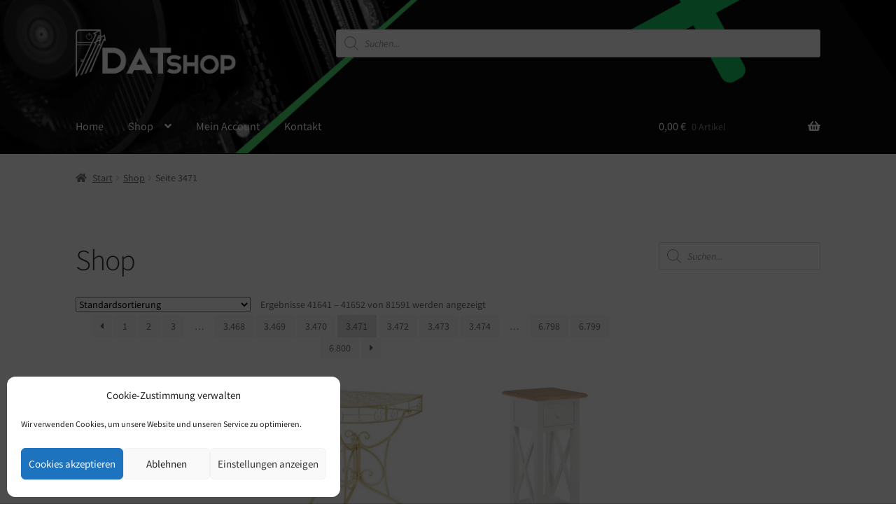

--- FILE ---
content_type: text/html; charset=UTF-8
request_url: https://datshop.de/shop/page/3471/
body_size: 27333
content:
<!doctype html>
<html lang="de" dir="ltr" prefix="og: https://ogp.me/ns#">
<head>
<meta charset="UTF-8">
<meta name="viewport" content="width=device-width, initial-scale=1">
<link rel="profile" href="http://gmpg.org/xfn/11">
<link rel="pingback" href="https://datshop.de/xmlrpc.php">

<script>window._wca = window._wca || [];</script>

<!-- Suchmaschinen-Optimierung durch Rank Math PRO - https://rankmath.com/ -->
<title>Shop - Seite 3471 von 6800 - DATshop</title>
<meta name="description" content="Produkte Archive - Seite 3471 von 6800 - DATshop"/>
<meta name="robots" content="follow, index, max-snippet:-1, max-video-preview:-1, max-image-preview:large"/>
<link rel="canonical" href="https://datshop.de/shop/page/3471/" />
<link rel="prev" href="https://datshop.de/shop/page/3470/" />
<link rel="next" href="https://datshop.de/shop/page/3472/" />
<meta property="og:locale" content="de_DE" />
<meta property="og:type" content="article" />
<meta property="og:title" content="Shop - Seite 3471 von 6800 - DATshop" />
<meta property="og:description" content="Produkte Archive - Seite 3471 von 6800 - DATshop" />
<meta property="og:url" content="https://datshop.de/shop/page/3471/" />
<meta property="og:site_name" content="DATshop" />
<meta property="article:publisher" content="https://www.facebook.com/datshop.de" />
<meta name="twitter:card" content="summary_large_image" />
<meta name="twitter:title" content="Shop - Seite 3471 von 6800 - DATshop" />
<meta name="twitter:description" content="Produkte Archive - Seite 3471 von 6800 - DATshop" />
<script type="application/ld+json" class="rank-math-schema">{"@context":"https://schema.org","@graph":[{"@type":"Organization","@id":"https://datshop.de/#organization","name":"DAT Media UG (haftungsbeschr\u00e4nkt)","sameAs":["https://www.facebook.com/datshop.de"]},{"@type":"WebSite","@id":"https://datshop.de/#website","url":"https://datshop.de","name":"DATshop","publisher":{"@id":"https://datshop.de/#organization"},"inLanguage":"de"},{"@type":"CollectionPage","@id":"https://datshop.de/shop/page/3471/#webpage","url":"https://datshop.de/shop/page/3471/","name":"Shop - Seite 3471 von 6800 - DATshop","isPartOf":{"@id":"https://datshop.de/#website"},"inLanguage":"de"}]}</script>
<!-- /Rank Math WordPress SEO Plugin -->

<link rel='dns-prefetch' href='//stats.wp.com' />
<link rel='dns-prefetch' href='//hcaptcha.com' />
<link rel="alternate" type="application/rss+xml" title="DATshop &raquo; Feed" href="https://datshop.de/feed/" />
<link rel="alternate" type="application/rss+xml" title="DATshop &raquo; Kommentar-Feed" href="https://datshop.de/comments/feed/" />
<link rel="alternate" type="application/rss+xml" title="DATshop &raquo; Produkte-Feed" href="https://datshop.de/shop/feed/" />
<style id='wp-img-auto-sizes-contain-inline-css'>
img:is([sizes=auto i],[sizes^="auto," i]){contain-intrinsic-size:3000px 1500px}
/*# sourceURL=wp-img-auto-sizes-contain-inline-css */
</style>
<link rel='stylesheet' id='cfw-blocks-styles-css' href='https://datshop.de/wp-content/plugins/checkout-for-woocommerce/build/css/blocks-styles.css?ver=f036b759cb54aee4331cbfd7e21dee33' media='all' />
<link rel='stylesheet' id='german-market-blocks-integrations-css' href='https://datshop.de/wp-content/plugins/woocommerce-german-market/german-market-blocks/build/integrations.css?ver=3.54' media='all' />
<link rel='stylesheet' id='german-market-checkout-block-checkboxes-css' href='https://datshop.de/wp-content/plugins/woocommerce-german-market/german-market-blocks/build/blocks/checkout-checkboxes/style-index.css?ver=3.54' media='all' />
<link rel='stylesheet' id='german-market-product-charging-device-css' href='https://datshop.de/wp-content/plugins/woocommerce-german-market/german-market-blocks/build/blocks/product-charging-device/style-index.css?ver=3.54' media='all' />
<style id='wp-emoji-styles-inline-css'>

	img.wp-smiley, img.emoji {
		display: inline !important;
		border: none !important;
		box-shadow: none !important;
		height: 1em !important;
		width: 1em !important;
		margin: 0 0.07em !important;
		vertical-align: -0.1em !important;
		background: none !important;
		padding: 0 !important;
	}
/*# sourceURL=wp-emoji-styles-inline-css */
</style>
<link rel='stylesheet' id='wp-block-library-css' href='https://datshop.de/wp-includes/css/dist/block-library/style.min.css?ver=6.9' media='all' />
<link rel='stylesheet' id='wc-blocks-style-css' href='https://datshop.de/wp-content/plugins/woocommerce/assets/client/blocks/wc-blocks.css?ver=wc-10.4.3' media='all' />
<style id='global-styles-inline-css'>
:root{--wp--preset--aspect-ratio--square: 1;--wp--preset--aspect-ratio--4-3: 4/3;--wp--preset--aspect-ratio--3-4: 3/4;--wp--preset--aspect-ratio--3-2: 3/2;--wp--preset--aspect-ratio--2-3: 2/3;--wp--preset--aspect-ratio--16-9: 16/9;--wp--preset--aspect-ratio--9-16: 9/16;--wp--preset--color--black: #000000;--wp--preset--color--cyan-bluish-gray: #abb8c3;--wp--preset--color--white: #ffffff;--wp--preset--color--pale-pink: #f78da7;--wp--preset--color--vivid-red: #cf2e2e;--wp--preset--color--luminous-vivid-orange: #ff6900;--wp--preset--color--luminous-vivid-amber: #fcb900;--wp--preset--color--light-green-cyan: #7bdcb5;--wp--preset--color--vivid-green-cyan: #00d084;--wp--preset--color--pale-cyan-blue: #8ed1fc;--wp--preset--color--vivid-cyan-blue: #0693e3;--wp--preset--color--vivid-purple: #9b51e0;--wp--preset--gradient--vivid-cyan-blue-to-vivid-purple: linear-gradient(135deg,rgb(6,147,227) 0%,rgb(155,81,224) 100%);--wp--preset--gradient--light-green-cyan-to-vivid-green-cyan: linear-gradient(135deg,rgb(122,220,180) 0%,rgb(0,208,130) 100%);--wp--preset--gradient--luminous-vivid-amber-to-luminous-vivid-orange: linear-gradient(135deg,rgb(252,185,0) 0%,rgb(255,105,0) 100%);--wp--preset--gradient--luminous-vivid-orange-to-vivid-red: linear-gradient(135deg,rgb(255,105,0) 0%,rgb(207,46,46) 100%);--wp--preset--gradient--very-light-gray-to-cyan-bluish-gray: linear-gradient(135deg,rgb(238,238,238) 0%,rgb(169,184,195) 100%);--wp--preset--gradient--cool-to-warm-spectrum: linear-gradient(135deg,rgb(74,234,220) 0%,rgb(151,120,209) 20%,rgb(207,42,186) 40%,rgb(238,44,130) 60%,rgb(251,105,98) 80%,rgb(254,248,76) 100%);--wp--preset--gradient--blush-light-purple: linear-gradient(135deg,rgb(255,206,236) 0%,rgb(152,150,240) 100%);--wp--preset--gradient--blush-bordeaux: linear-gradient(135deg,rgb(254,205,165) 0%,rgb(254,45,45) 50%,rgb(107,0,62) 100%);--wp--preset--gradient--luminous-dusk: linear-gradient(135deg,rgb(255,203,112) 0%,rgb(199,81,192) 50%,rgb(65,88,208) 100%);--wp--preset--gradient--pale-ocean: linear-gradient(135deg,rgb(255,245,203) 0%,rgb(182,227,212) 50%,rgb(51,167,181) 100%);--wp--preset--gradient--electric-grass: linear-gradient(135deg,rgb(202,248,128) 0%,rgb(113,206,126) 100%);--wp--preset--gradient--midnight: linear-gradient(135deg,rgb(2,3,129) 0%,rgb(40,116,252) 100%);--wp--preset--font-size--small: 14px;--wp--preset--font-size--medium: 23px;--wp--preset--font-size--large: 26px;--wp--preset--font-size--x-large: 42px;--wp--preset--font-size--normal: 16px;--wp--preset--font-size--huge: 37px;--wp--preset--spacing--20: 0.44rem;--wp--preset--spacing--30: 0.67rem;--wp--preset--spacing--40: 1rem;--wp--preset--spacing--50: 1.5rem;--wp--preset--spacing--60: 2.25rem;--wp--preset--spacing--70: 3.38rem;--wp--preset--spacing--80: 5.06rem;--wp--preset--shadow--natural: 6px 6px 9px rgba(0, 0, 0, 0.2);--wp--preset--shadow--deep: 12px 12px 50px rgba(0, 0, 0, 0.4);--wp--preset--shadow--sharp: 6px 6px 0px rgba(0, 0, 0, 0.2);--wp--preset--shadow--outlined: 6px 6px 0px -3px rgb(255, 255, 255), 6px 6px rgb(0, 0, 0);--wp--preset--shadow--crisp: 6px 6px 0px rgb(0, 0, 0);}:root :where(.is-layout-flow) > :first-child{margin-block-start: 0;}:root :where(.is-layout-flow) > :last-child{margin-block-end: 0;}:root :where(.is-layout-flow) > *{margin-block-start: 24px;margin-block-end: 0;}:root :where(.is-layout-constrained) > :first-child{margin-block-start: 0;}:root :where(.is-layout-constrained) > :last-child{margin-block-end: 0;}:root :where(.is-layout-constrained) > *{margin-block-start: 24px;margin-block-end: 0;}:root :where(.is-layout-flex){gap: 24px;}:root :where(.is-layout-grid){gap: 24px;}body .is-layout-flex{display: flex;}.is-layout-flex{flex-wrap: wrap;align-items: center;}.is-layout-flex > :is(*, div){margin: 0;}body .is-layout-grid{display: grid;}.is-layout-grid > :is(*, div){margin: 0;}.has-black-color{color: var(--wp--preset--color--black) !important;}.has-cyan-bluish-gray-color{color: var(--wp--preset--color--cyan-bluish-gray) !important;}.has-white-color{color: var(--wp--preset--color--white) !important;}.has-pale-pink-color{color: var(--wp--preset--color--pale-pink) !important;}.has-vivid-red-color{color: var(--wp--preset--color--vivid-red) !important;}.has-luminous-vivid-orange-color{color: var(--wp--preset--color--luminous-vivid-orange) !important;}.has-luminous-vivid-amber-color{color: var(--wp--preset--color--luminous-vivid-amber) !important;}.has-light-green-cyan-color{color: var(--wp--preset--color--light-green-cyan) !important;}.has-vivid-green-cyan-color{color: var(--wp--preset--color--vivid-green-cyan) !important;}.has-pale-cyan-blue-color{color: var(--wp--preset--color--pale-cyan-blue) !important;}.has-vivid-cyan-blue-color{color: var(--wp--preset--color--vivid-cyan-blue) !important;}.has-vivid-purple-color{color: var(--wp--preset--color--vivid-purple) !important;}.has-black-background-color{background-color: var(--wp--preset--color--black) !important;}.has-cyan-bluish-gray-background-color{background-color: var(--wp--preset--color--cyan-bluish-gray) !important;}.has-white-background-color{background-color: var(--wp--preset--color--white) !important;}.has-pale-pink-background-color{background-color: var(--wp--preset--color--pale-pink) !important;}.has-vivid-red-background-color{background-color: var(--wp--preset--color--vivid-red) !important;}.has-luminous-vivid-orange-background-color{background-color: var(--wp--preset--color--luminous-vivid-orange) !important;}.has-luminous-vivid-amber-background-color{background-color: var(--wp--preset--color--luminous-vivid-amber) !important;}.has-light-green-cyan-background-color{background-color: var(--wp--preset--color--light-green-cyan) !important;}.has-vivid-green-cyan-background-color{background-color: var(--wp--preset--color--vivid-green-cyan) !important;}.has-pale-cyan-blue-background-color{background-color: var(--wp--preset--color--pale-cyan-blue) !important;}.has-vivid-cyan-blue-background-color{background-color: var(--wp--preset--color--vivid-cyan-blue) !important;}.has-vivid-purple-background-color{background-color: var(--wp--preset--color--vivid-purple) !important;}.has-black-border-color{border-color: var(--wp--preset--color--black) !important;}.has-cyan-bluish-gray-border-color{border-color: var(--wp--preset--color--cyan-bluish-gray) !important;}.has-white-border-color{border-color: var(--wp--preset--color--white) !important;}.has-pale-pink-border-color{border-color: var(--wp--preset--color--pale-pink) !important;}.has-vivid-red-border-color{border-color: var(--wp--preset--color--vivid-red) !important;}.has-luminous-vivid-orange-border-color{border-color: var(--wp--preset--color--luminous-vivid-orange) !important;}.has-luminous-vivid-amber-border-color{border-color: var(--wp--preset--color--luminous-vivid-amber) !important;}.has-light-green-cyan-border-color{border-color: var(--wp--preset--color--light-green-cyan) !important;}.has-vivid-green-cyan-border-color{border-color: var(--wp--preset--color--vivid-green-cyan) !important;}.has-pale-cyan-blue-border-color{border-color: var(--wp--preset--color--pale-cyan-blue) !important;}.has-vivid-cyan-blue-border-color{border-color: var(--wp--preset--color--vivid-cyan-blue) !important;}.has-vivid-purple-border-color{border-color: var(--wp--preset--color--vivid-purple) !important;}.has-vivid-cyan-blue-to-vivid-purple-gradient-background{background: var(--wp--preset--gradient--vivid-cyan-blue-to-vivid-purple) !important;}.has-light-green-cyan-to-vivid-green-cyan-gradient-background{background: var(--wp--preset--gradient--light-green-cyan-to-vivid-green-cyan) !important;}.has-luminous-vivid-amber-to-luminous-vivid-orange-gradient-background{background: var(--wp--preset--gradient--luminous-vivid-amber-to-luminous-vivid-orange) !important;}.has-luminous-vivid-orange-to-vivid-red-gradient-background{background: var(--wp--preset--gradient--luminous-vivid-orange-to-vivid-red) !important;}.has-very-light-gray-to-cyan-bluish-gray-gradient-background{background: var(--wp--preset--gradient--very-light-gray-to-cyan-bluish-gray) !important;}.has-cool-to-warm-spectrum-gradient-background{background: var(--wp--preset--gradient--cool-to-warm-spectrum) !important;}.has-blush-light-purple-gradient-background{background: var(--wp--preset--gradient--blush-light-purple) !important;}.has-blush-bordeaux-gradient-background{background: var(--wp--preset--gradient--blush-bordeaux) !important;}.has-luminous-dusk-gradient-background{background: var(--wp--preset--gradient--luminous-dusk) !important;}.has-pale-ocean-gradient-background{background: var(--wp--preset--gradient--pale-ocean) !important;}.has-electric-grass-gradient-background{background: var(--wp--preset--gradient--electric-grass) !important;}.has-midnight-gradient-background{background: var(--wp--preset--gradient--midnight) !important;}.has-small-font-size{font-size: var(--wp--preset--font-size--small) !important;}.has-medium-font-size{font-size: var(--wp--preset--font-size--medium) !important;}.has-large-font-size{font-size: var(--wp--preset--font-size--large) !important;}.has-x-large-font-size{font-size: var(--wp--preset--font-size--x-large) !important;}
/*# sourceURL=global-styles-inline-css */
</style>

<style id='classic-theme-styles-inline-css'>
/*! This file is auto-generated */
.wp-block-button__link{color:#fff;background-color:#32373c;border-radius:9999px;box-shadow:none;text-decoration:none;padding:calc(.667em + 2px) calc(1.333em + 2px);font-size:1.125em}.wp-block-file__button{background:#32373c;color:#fff;text-decoration:none}
/*# sourceURL=/wp-includes/css/classic-themes.min.css */
</style>
<link rel='stylesheet' id='storefront-gutenberg-blocks-css' href='https://datshop.de/wp-content/themes/storefront/assets/css/base/gutenberg-blocks.css?ver=4.6.2' media='all' />
<style id='storefront-gutenberg-blocks-inline-css'>

				.wp-block-button__link:not(.has-text-color) {
					color: #333333;
				}

				.wp-block-button__link:not(.has-text-color):hover,
				.wp-block-button__link:not(.has-text-color):focus,
				.wp-block-button__link:not(.has-text-color):active {
					color: #333333;
				}

				.wp-block-button__link:not(.has-background) {
					background-color: #eeeeee;
				}

				.wp-block-button__link:not(.has-background):hover,
				.wp-block-button__link:not(.has-background):focus,
				.wp-block-button__link:not(.has-background):active {
					border-color: #d5d5d5;
					background-color: #d5d5d5;
				}

				.wc-block-grid__products .wc-block-grid__product .wp-block-button__link {
					background-color: #eeeeee;
					border-color: #eeeeee;
					color: #333333;
				}

				.wp-block-quote footer,
				.wp-block-quote cite,
				.wp-block-quote__citation {
					color: #6d6d6d;
				}

				.wp-block-pullquote cite,
				.wp-block-pullquote footer,
				.wp-block-pullquote__citation {
					color: #6d6d6d;
				}

				.wp-block-image figcaption {
					color: #6d6d6d;
				}

				.wp-block-separator.is-style-dots::before {
					color: #333333;
				}

				.wp-block-file a.wp-block-file__button {
					color: #333333;
					background-color: #eeeeee;
					border-color: #eeeeee;
				}

				.wp-block-file a.wp-block-file__button:hover,
				.wp-block-file a.wp-block-file__button:focus,
				.wp-block-file a.wp-block-file__button:active {
					color: #333333;
					background-color: #d5d5d5;
				}

				.wp-block-code,
				.wp-block-preformatted pre {
					color: #6d6d6d;
				}

				.wp-block-table:not( .has-background ):not( .is-style-stripes ) tbody tr:nth-child(2n) td {
					background-color: #fdfdfd;
				}

				.wp-block-cover .wp-block-cover__inner-container h1:not(.has-text-color),
				.wp-block-cover .wp-block-cover__inner-container h2:not(.has-text-color),
				.wp-block-cover .wp-block-cover__inner-container h3:not(.has-text-color),
				.wp-block-cover .wp-block-cover__inner-container h4:not(.has-text-color),
				.wp-block-cover .wp-block-cover__inner-container h5:not(.has-text-color),
				.wp-block-cover .wp-block-cover__inner-container h6:not(.has-text-color) {
					color: #000000;
				}

				div.wc-block-components-price-slider__range-input-progress,
				.rtl .wc-block-components-price-slider__range-input-progress {
					--range-color: #19cb69;
				}

				/* Target only IE11 */
				@media all and (-ms-high-contrast: none), (-ms-high-contrast: active) {
					.wc-block-components-price-slider__range-input-progress {
						background: #19cb69;
					}
				}

				.wc-block-components-button:not(.is-link) {
					background-color: #333333;
					color: #ffffff;
				}

				.wc-block-components-button:not(.is-link):hover,
				.wc-block-components-button:not(.is-link):focus,
				.wc-block-components-button:not(.is-link):active {
					background-color: #1a1a1a;
					color: #ffffff;
				}

				.wc-block-components-button:not(.is-link):disabled {
					background-color: #333333;
					color: #ffffff;
				}

				.wc-block-cart__submit-container {
					background-color: #ffffff;
				}

				.wc-block-cart__submit-container::before {
					color: rgba(220,220,220,0.5);
				}

				.wc-block-components-order-summary-item__quantity {
					background-color: #ffffff;
					border-color: #6d6d6d;
					box-shadow: 0 0 0 2px #ffffff;
					color: #6d6d6d;
				}
			
/*# sourceURL=storefront-gutenberg-blocks-inline-css */
</style>
<style id='woocommerce-inline-inline-css'>
.woocommerce form .form-row .required { visibility: visible; }
/*# sourceURL=woocommerce-inline-inline-css */
</style>
<link rel='stylesheet' id='cmplz-general-css' href='https://datshop.de/wp-content/plugins/complianz-gdpr/assets/css/cookieblocker.min.css?ver=1766630788' media='all' />
<link rel='stylesheet' id='dgwt-wcas-style-css' href='https://datshop.de/wp-content/plugins/ajax-search-for-woocommerce-premium/assets/css/style.min.css?ver=1.30.1' media='all' />
<link rel='stylesheet' id='storefront-style-css' href='https://datshop.de/wp-content/themes/storefront/style.css?ver=4.6.2' media='all' />
<style id='storefront-style-inline-css'>

			.main-navigation ul li a,
			.site-title a,
			ul.menu li a,
			.site-branding h1 a,
			button.menu-toggle,
			button.menu-toggle:hover,
			.handheld-navigation .dropdown-toggle {
				color: #ffffff;
			}

			button.menu-toggle,
			button.menu-toggle:hover {
				border-color: #ffffff;
			}

			.main-navigation ul li a:hover,
			.main-navigation ul li:hover > a,
			.site-title a:hover,
			.site-header ul.menu li.current-menu-item > a {
				color: #ffffff;
			}

			table:not( .has-background ) th {
				background-color: #f8f8f8;
			}

			table:not( .has-background ) tbody td {
				background-color: #fdfdfd;
			}

			table:not( .has-background ) tbody tr:nth-child(2n) td,
			fieldset,
			fieldset legend {
				background-color: #fbfbfb;
			}

			.site-header,
			.secondary-navigation ul ul,
			.main-navigation ul.menu > li.menu-item-has-children:after,
			.secondary-navigation ul.menu ul,
			.storefront-handheld-footer-bar,
			.storefront-handheld-footer-bar ul li > a,
			.storefront-handheld-footer-bar ul li.search .site-search,
			button.menu-toggle,
			button.menu-toggle:hover {
				background-color: #0a0a0a;
			}

			p.site-description,
			.site-header,
			.storefront-handheld-footer-bar {
				color: #ffffff;
			}

			button.menu-toggle:after,
			button.menu-toggle:before,
			button.menu-toggle span:before {
				background-color: #ffffff;
			}

			h1, h2, h3, h4, h5, h6, .wc-block-grid__product-title {
				color: #333333;
			}

			.widget h1 {
				border-bottom-color: #333333;
			}

			body,
			.secondary-navigation a {
				color: #6d6d6d;
			}

			.widget-area .widget a,
			.hentry .entry-header .posted-on a,
			.hentry .entry-header .post-author a,
			.hentry .entry-header .post-comments a,
			.hentry .entry-header .byline a {
				color: #727272;
			}

			a {
				color: #19cb69;
			}

			a:focus,
			button:focus,
			.button.alt:focus,
			input:focus,
			textarea:focus,
			input[type="button"]:focus,
			input[type="reset"]:focus,
			input[type="submit"]:focus,
			input[type="email"]:focus,
			input[type="tel"]:focus,
			input[type="url"]:focus,
			input[type="password"]:focus,
			input[type="search"]:focus {
				outline-color: #19cb69;
			}

			button, input[type="button"], input[type="reset"], input[type="submit"], .button, .widget a.button {
				background-color: #eeeeee;
				border-color: #eeeeee;
				color: #333333;
			}

			button:hover, input[type="button"]:hover, input[type="reset"]:hover, input[type="submit"]:hover, .button:hover, .widget a.button:hover {
				background-color: #d5d5d5;
				border-color: #d5d5d5;
				color: #333333;
			}

			button.alt, input[type="button"].alt, input[type="reset"].alt, input[type="submit"].alt, .button.alt, .widget-area .widget a.button.alt {
				background-color: #333333;
				border-color: #333333;
				color: #ffffff;
			}

			button.alt:hover, input[type="button"].alt:hover, input[type="reset"].alt:hover, input[type="submit"].alt:hover, .button.alt:hover, .widget-area .widget a.button.alt:hover {
				background-color: #1a1a1a;
				border-color: #1a1a1a;
				color: #ffffff;
			}

			.pagination .page-numbers li .page-numbers.current {
				background-color: #e6e6e6;
				color: #636363;
			}

			#comments .comment-list .comment-content .comment-text {
				background-color: #f8f8f8;
			}

			.site-footer {
				background-color: #f0f0f0;
				color: #6d6d6d;
			}

			.site-footer a:not(.button):not(.components-button) {
				color: #333333;
			}

			.site-footer .storefront-handheld-footer-bar a:not(.button):not(.components-button) {
				color: #ffffff;
			}

			.site-footer h1, .site-footer h2, .site-footer h3, .site-footer h4, .site-footer h5, .site-footer h6, .site-footer .widget .widget-title, .site-footer .widget .widgettitle {
				color: #333333;
			}

			.page-template-template-homepage.has-post-thumbnail .type-page.has-post-thumbnail .entry-title {
				color: #000000;
			}

			.page-template-template-homepage.has-post-thumbnail .type-page.has-post-thumbnail .entry-content {
				color: #000000;
			}

			@media screen and ( min-width: 768px ) {
				.secondary-navigation ul.menu a:hover {
					color: #ffffff;
				}

				.secondary-navigation ul.menu a {
					color: #ffffff;
				}

				.main-navigation ul.menu ul.sub-menu,
				.main-navigation ul.nav-menu ul.children {
					background-color: #000000;
				}

				.site-header {
					border-bottom-color: #000000;
				}
			}
/*# sourceURL=storefront-style-inline-css */
</style>
<link rel='stylesheet' id='storefront-icons-css' href='https://datshop.de/wp-content/themes/storefront/assets/css/base/icons.css?ver=4.6.2' media='all' />
<link rel='stylesheet' id='storefront-fonts-css' href='//datshop.de/wp-content/uploads/sgf-css/font-052a5340103490483cab999832e05d33.css' media='all' />
<link rel='stylesheet' id='storefront-jetpack-widgets-css' href='https://datshop.de/wp-content/themes/storefront/assets/css/jetpack/widgets.css?ver=4.6.2' media='all' />
<link rel='stylesheet' id='mollie-applepaydirect-css' href='https://datshop.de/wp-content/plugins/mollie-payments-for-woocommerce/public/css/mollie-applepaydirect.min.css?ver=1769049964' media='screen' />
<link rel='stylesheet' id='german-market-blocks-order-button-position-css' href='https://datshop.de/wp-content/plugins/woocommerce-german-market/german-market-blocks/additional-css/order-button-checkout-fields.css?ver=3.54' media='all' />
<link rel='stylesheet' id='woocommerce-de_frontend_styles-css' href='https://datshop.de/wp-content/plugins/woocommerce-german-market/css/frontend.min.css?ver=3.54' media='all' />
<link rel='stylesheet' id='storefront-woocommerce-style-css' href='https://datshop.de/wp-content/themes/storefront/assets/css/woocommerce/woocommerce.css?ver=4.6.2' media='all' />
<style id='storefront-woocommerce-style-inline-css'>
@font-face {
				font-family: star;
				src: url(https://datshop.de/wp-content/plugins/woocommerce/assets/fonts/star.eot);
				src:
					url(https://datshop.de/wp-content/plugins/woocommerce/assets/fonts/star.eot?#iefix) format("embedded-opentype"),
					url(https://datshop.de/wp-content/plugins/woocommerce/assets/fonts/star.woff) format("woff"),
					url(https://datshop.de/wp-content/plugins/woocommerce/assets/fonts/star.ttf) format("truetype"),
					url(https://datshop.de/wp-content/plugins/woocommerce/assets/fonts/star.svg#star) format("svg");
				font-weight: 400;
				font-style: normal;
			}
			@font-face {
				font-family: WooCommerce;
				src: url(https://datshop.de/wp-content/plugins/woocommerce/assets/fonts/WooCommerce.eot);
				src:
					url(https://datshop.de/wp-content/plugins/woocommerce/assets/fonts/WooCommerce.eot?#iefix) format("embedded-opentype"),
					url(https://datshop.de/wp-content/plugins/woocommerce/assets/fonts/WooCommerce.woff) format("woff"),
					url(https://datshop.de/wp-content/plugins/woocommerce/assets/fonts/WooCommerce.ttf) format("truetype"),
					url(https://datshop.de/wp-content/plugins/woocommerce/assets/fonts/WooCommerce.svg#WooCommerce) format("svg");
				font-weight: 400;
				font-style: normal;
			}

			a.cart-contents,
			.site-header-cart .widget_shopping_cart a {
				color: #ffffff;
			}

			a.cart-contents:hover,
			.site-header-cart .widget_shopping_cart a:hover,
			.site-header-cart:hover > li > a {
				color: #ffffff;
			}

			table.cart td.product-remove,
			table.cart td.actions {
				border-top-color: #ffffff;
			}

			.storefront-handheld-footer-bar ul li.cart .count {
				background-color: #ffffff;
				color: #0a0a0a;
				border-color: #0a0a0a;
			}

			.woocommerce-tabs ul.tabs li.active a,
			ul.products li.product .price,
			.onsale,
			.wc-block-grid__product-onsale,
			.widget_search form:before,
			.widget_product_search form:before {
				color: #6d6d6d;
			}

			.woocommerce-breadcrumb a,
			a.woocommerce-review-link,
			.product_meta a {
				color: #727272;
			}

			.wc-block-grid__product-onsale,
			.onsale {
				border-color: #6d6d6d;
			}

			.star-rating span:before,
			.quantity .plus, .quantity .minus,
			p.stars a:hover:after,
			p.stars a:after,
			.star-rating span:before,
			#payment .payment_methods li input[type=radio]:first-child:checked+label:before {
				color: #19cb69;
			}

			.widget_price_filter .ui-slider .ui-slider-range,
			.widget_price_filter .ui-slider .ui-slider-handle {
				background-color: #19cb69;
			}

			.order_details {
				background-color: #f8f8f8;
			}

			.order_details > li {
				border-bottom: 1px dotted #e3e3e3;
			}

			.order_details:before,
			.order_details:after {
				background: -webkit-linear-gradient(transparent 0,transparent 0),-webkit-linear-gradient(135deg,#f8f8f8 33.33%,transparent 33.33%),-webkit-linear-gradient(45deg,#f8f8f8 33.33%,transparent 33.33%)
			}

			#order_review {
				background-color: #ffffff;
			}

			#payment .payment_methods > li .payment_box,
			#payment .place-order {
				background-color: #fafafa;
			}

			#payment .payment_methods > li:not(.woocommerce-notice) {
				background-color: #f5f5f5;
			}

			#payment .payment_methods > li:not(.woocommerce-notice):hover {
				background-color: #f0f0f0;
			}

			.woocommerce-pagination .page-numbers li .page-numbers.current {
				background-color: #e6e6e6;
				color: #636363;
			}

			.wc-block-grid__product-onsale,
			.onsale,
			.woocommerce-pagination .page-numbers li .page-numbers:not(.current) {
				color: #6d6d6d;
			}

			p.stars a:before,
			p.stars a:hover~a:before,
			p.stars.selected a.active~a:before {
				color: #6d6d6d;
			}

			p.stars.selected a.active:before,
			p.stars:hover a:before,
			p.stars.selected a:not(.active):before,
			p.stars.selected a.active:before {
				color: #19cb69;
			}

			.single-product div.product .woocommerce-product-gallery .woocommerce-product-gallery__trigger {
				background-color: #eeeeee;
				color: #333333;
			}

			.single-product div.product .woocommerce-product-gallery .woocommerce-product-gallery__trigger:hover {
				background-color: #d5d5d5;
				border-color: #d5d5d5;
				color: #333333;
			}

			.button.added_to_cart:focus,
			.button.wc-forward:focus {
				outline-color: #19cb69;
			}

			.added_to_cart,
			.site-header-cart .widget_shopping_cart a.button,
			.wc-block-grid__products .wc-block-grid__product .wp-block-button__link {
				background-color: #eeeeee;
				border-color: #eeeeee;
				color: #333333;
			}

			.added_to_cart:hover,
			.site-header-cart .widget_shopping_cart a.button:hover,
			.wc-block-grid__products .wc-block-grid__product .wp-block-button__link:hover {
				background-color: #d5d5d5;
				border-color: #d5d5d5;
				color: #333333;
			}

			.added_to_cart.alt, .added_to_cart, .widget a.button.checkout {
				background-color: #333333;
				border-color: #333333;
				color: #ffffff;
			}

			.added_to_cart.alt:hover, .added_to_cart:hover, .widget a.button.checkout:hover {
				background-color: #1a1a1a;
				border-color: #1a1a1a;
				color: #ffffff;
			}

			.button.loading {
				color: #eeeeee;
			}

			.button.loading:hover {
				background-color: #eeeeee;
			}

			.button.loading:after {
				color: #333333;
			}

			@media screen and ( min-width: 768px ) {
				.site-header-cart .widget_shopping_cart,
				.site-header .product_list_widget li .quantity {
					color: #ffffff;
				}

				.site-header-cart .widget_shopping_cart .buttons,
				.site-header-cart .widget_shopping_cart .total {
					background-color: #000000;
				}

				.site-header-cart .widget_shopping_cart {
					background-color: #000000;
				}
			}
				.storefront-product-pagination a {
					color: #6d6d6d;
					background-color: #ffffff;
				}
				.storefront-sticky-add-to-cart {
					color: #6d6d6d;
					background-color: #ffffff;
				}

				.storefront-sticky-add-to-cart a:not(.button) {
					color: #ffffff;
				}
/*# sourceURL=storefront-woocommerce-style-inline-css */
</style>
<link rel='stylesheet' id='storefront-woocommerce-brands-style-css' href='https://datshop.de/wp-content/themes/storefront/assets/css/woocommerce/extensions/brands.css?ver=4.6.2' media='all' />
<script type="text/template" id="tmpl-variation-template">
	<div class="woocommerce-variation-description">{{{ data.variation.variation_description }}}</div>
	<div class="woocommerce-variation-price">{{{ data.variation.price_html }}}</div>
	<div class="woocommerce-variation-availability">{{{ data.variation.availability_html }}}</div>
</script>
<script type="text/template" id="tmpl-unavailable-variation-template">
	<p role="alert">Dieses Produkt ist leider nicht verfügbar. Bitte wähle eine andere Kombination.</p>
</script>
<script src="https://datshop.de/wp-includes/js/jquery/jquery.min.js?ver=3.7.1" id="jquery-core-js"></script>
<script src="https://datshop.de/wp-includes/js/jquery/jquery-migrate.min.js?ver=3.4.1" id="jquery-migrate-js"></script>
<script src="https://datshop.de/wp-content/plugins/woocommerce/assets/js/jquery-blockui/jquery.blockUI.min.js?ver=2.7.0-wc.10.4.3" id="wc-jquery-blockui-js" defer data-wp-strategy="defer"></script>
<script id="wc-add-to-cart-js-extra">
var wc_add_to_cart_params = {"ajax_url":"/wp-admin/admin-ajax.php","wc_ajax_url":"/?wc-ajax=%%endpoint%%","i18n_view_cart":"Warenkorb anzeigen","cart_url":"https://datshop.de/cart/","is_cart":"","cart_redirect_after_add":"no"};
//# sourceURL=wc-add-to-cart-js-extra
</script>
<script src="https://datshop.de/wp-content/plugins/woocommerce/assets/js/frontend/add-to-cart.min.js?ver=10.4.3" id="wc-add-to-cart-js" defer data-wp-strategy="defer"></script>
<script src="https://datshop.de/wp-content/plugins/woocommerce/assets/js/js-cookie/js.cookie.min.js?ver=2.1.4-wc.10.4.3" id="wc-js-cookie-js" defer data-wp-strategy="defer"></script>
<script id="woocommerce-js-extra">
var woocommerce_params = {"ajax_url":"/wp-admin/admin-ajax.php","wc_ajax_url":"/?wc-ajax=%%endpoint%%","i18n_password_show":"Passwort anzeigen","i18n_password_hide":"Passwort ausblenden"};
//# sourceURL=woocommerce-js-extra
</script>
<script src="https://datshop.de/wp-content/plugins/woocommerce/assets/js/frontend/woocommerce.min.js?ver=10.4.3" id="woocommerce-js" defer data-wp-strategy="defer"></script>
<script id="ajax-scripts-js-extra">
var treemates_ajax_object = {"ajax_url":"https://datshop.de/wp-admin/admin-ajax.php"};
//# sourceURL=ajax-scripts-js-extra
</script>
<script src="https://datshop.de/wp-content/plugins/wp_treemates/js/ajax-scripts.js?ver=6.9" id="ajax-scripts-js"></script>
<script type="text/plain" data-service="jetpack-statistics" data-category="statistics" data-wpacu-script-handle='woocommerce-analytics' data-cmplz-src="https://stats.wp.com/s-202604.js" id="woocommerce-analytics-js" defer data-wp-strategy="defer"></script>
<script src="https://datshop.de/wp-includes/js/underscore.min.js?ver=1.13.7" id="underscore-js"></script>
<script id="wp-util-js-extra">
var _wpUtilSettings = {"ajax":{"url":"/wp-admin/admin-ajax.php"}};
//# sourceURL=wp-util-js-extra
</script>
<script src="https://datshop.de/wp-includes/js/wp-util.min.js?ver=6.9" id="wp-util-js"></script>
<script id="wc-add-to-cart-variation-js-extra">
var wc_add_to_cart_variation_params = {"wc_ajax_url":"/?wc-ajax=%%endpoint%%","i18n_no_matching_variations_text":"Es entsprechen leider keine Produkte deiner Auswahl. Bitte w\u00e4hle eine andere Kombination.","i18n_make_a_selection_text":"Bitte w\u00e4hle die Produktoptionen, bevor du den Artikel in den Warenkorb legst.","i18n_unavailable_text":"Dieses Produkt ist leider nicht verf\u00fcgbar. Bitte w\u00e4hle eine andere Kombination.","i18n_reset_alert_text":"Deine Auswahl wurde zur\u00fcckgesetzt. Bitte w\u00e4hle Produktoptionen aus, bevor du den Artikel in den Warenkorb legst."};
//# sourceURL=wc-add-to-cart-variation-js-extra
</script>
<script src="https://datshop.de/wp-content/plugins/woocommerce/assets/js/frontend/add-to-cart-variation.min.js?ver=10.4.3" id="wc-add-to-cart-variation-js" defer data-wp-strategy="defer"></script>
<script id="woocommerce_de_frontend-js-extra">
var sepa_ajax_object = {"ajax_url":"https://datshop.de/wp-admin/admin-ajax.php","nonce":"c78b53f541"};
var woocommerce_remove_updated_totals = {"val":"0"};
var woocommerce_payment_update = {"val":"1"};
var german_market_price_variable_products = {"val":"gm_default"};
var german_market_price_variable_theme_extra_element = {"val":"none"};
var german_market_legal_info_product_reviews = {"element":".woocommerce-Reviews .commentlist","activated":"off"};
var ship_different_address = {"message":"\u003Cp class=\"woocommerce-notice woocommerce-notice--info woocommerce-info\" id=\"german-market-puchase-on-account-message\"\u003E\"Lieferung an eine andere Adresse senden\" ist f\u00fcr die gew\u00e4hlte Zahlungsart \"Kauf auf Rechnung\" nicht verf\u00fcgbar und wurde deaktiviert!\u003C/p\u003E","before_element":".woocommerce-checkout-payment"};
//# sourceURL=woocommerce_de_frontend-js-extra
</script>
<script src="https://datshop.de/wp-content/plugins/woocommerce-german-market/js/WooCommerce-German-Market-Frontend.min.js?ver=3.54" id="woocommerce_de_frontend-js"></script>
<link rel="https://api.w.org/" href="https://datshop.de/wp-json/" /><link rel="EditURI" type="application/rsd+xml" title="RSD" href="https://datshop.de/xmlrpc.php?rsd" />
<meta name="generator" content="WordPress 6.9" />
<link rel='dns-prefetch' href='https://img.datshop.de'><link rel='preconnect' href='https://img.datshop.de'><link rel='dns-prefetch' href='https://wp.fifu.app/'><link rel='preconnect' href='https://wp.fifu.app/' crossorigin><!-- FIFU:meta:begin:image -->
<meta property="og:image" content="https://img.datshop.de/9411c68eff29/not-found.webp?u=aHR0cHM6Ly92ZHhsLmltLzg3MTk4ODM5OTgyOTlfYV9lbl9oZF8xLmpwZw" />
<!-- FIFU:meta:end:image --><!-- FIFU:meta:begin:image -->
<meta property="og:image" content="https://img.datshop.de/0e215c4f391b/not-found.webp?u=aHR0cHM6Ly92ZHhsLmltLzg3MTk4ODM5OTgyOTlfZ19lbl9oZF8xLmpwZw" />
<!-- FIFU:meta:end:image --><!-- FIFU:meta:begin:image -->
<meta property="og:image" content="https://img.datshop.de/400477aaba62/not-found.webp?u=aHR0cHM6Ly92ZHhsLmltLzg3MTk4ODM5OTgyOTlfZ19lbl9oZF8yLmpwZw" />
<!-- FIFU:meta:end:image --><!-- FIFU:meta:begin:image -->
<meta property="og:image" content="https://img.datshop.de/595bacf345a6/not-found.webp?u=aHR0cHM6Ly92ZHhsLmltLzg3MTk4ODM5OTgyOTlfZ19lbl9oZF8xMS5qcGc" />
<!-- FIFU:meta:end:image --><!-- FIFU:meta:begin:image -->
<meta property="og:image" content="https://img.datshop.de/0dd16369599b/not-found.webp?u=aHR0cHM6Ly92ZHhsLmltLzg3MTk4ODM5OTgyOTlfZ19lbl9oZF8xMi5qcGc" />
<!-- FIFU:meta:end:image --><!-- FIFU:meta:begin:image -->
<meta property="og:image" content="https://img.datshop.de/90a1664e5070/not-found.webp?u=aHR0cHM6Ly92ZHhsLmltLzg3MTk4ODM5OTgyOTlfZ19lbl9oZF8zLmpwZw" />
<!-- FIFU:meta:end:image --><!-- FIFU:meta:begin:image -->
<meta property="og:image" content="https://img.datshop.de/0cb3870acdda/not-found.webp?u=aHR0cHM6Ly92ZHhsLmltLzg3MTk4ODM5OTgyOTlfZ19lbl9oZF80LmpwZw" />
<!-- FIFU:meta:end:image --><!-- FIFU:meta:begin:image -->
<meta property="og:image" content="https://img.datshop.de/e57b66d7c81d/not-found.webp?u=aHR0cHM6Ly92ZHhsLmltLzg3MTk4ODM5OTgyOTlfZ19lbl9oZF81LmpwZw" />
<!-- FIFU:meta:end:image --><!-- FIFU:meta:begin:image -->
<meta property="og:image" content="https://img.datshop.de/7352c9bba7d5/not-found.webp?u=aHR0cHM6Ly92ZHhsLmltLzg3MTk4ODM5OTgyOTlfZ19lbl9oZF82LmpwZw" />
<!-- FIFU:meta:end:image --><!-- FIFU:meta:begin:image -->
<meta property="og:image" content="https://img.datshop.de/e90368d9d41b/not-found.webp?u=aHR0cHM6Ly92ZHhsLmltLzg3MTk4ODM5OTgyOTlfZ19lbl9oZF83LmpwZw" />
<!-- FIFU:meta:end:image --><!-- FIFU:meta:begin:image -->
<meta property="og:image" content="https://img.datshop.de/9d75b96e8e8a/not-found.webp?u=aHR0cHM6Ly92ZHhsLmltLzg3MTk4ODM5OTgyOTlfZ19lbl9oZF84LmpwZw" />
<!-- FIFU:meta:end:image --><!-- FIFU:meta:begin:image -->
<meta property="og:image" content="https://img.datshop.de/44f49b033eca/not-found.webp?u=aHR0cHM6Ly92ZHhsLmltLzg3MTk4ODM5OTgyOTlfZ19lbl9oZF85LmpwZw" />
<!-- FIFU:meta:end:image --><!-- FIFU:meta:begin:image -->
<meta property="og:image" content="https://img.datshop.de/49929f15b234/not-found.webp?u=aHR0cHM6Ly92ZHhsLmltLzg3MTk4ODM5OTgyOTlfZ19lbl9oZF8xMC5qcGc" />
<!-- FIFU:meta:end:image --><!-- FIFU:meta:begin:twitter -->
<meta name="twitter:image" content="https://img.datshop.de/9411c68eff29/not-found.webp?u=aHR0cHM6Ly92ZHhsLmltLzg3MTk4ODM5OTgyOTlfYV9lbl9oZF8xLmpwZw" />
<!-- FIFU:meta:end:twitter --><!-- FIFU:meta:begin:twitter -->
<meta name="twitter:image" content="https://img.datshop.de/0e215c4f391b/not-found.webp?u=aHR0cHM6Ly92ZHhsLmltLzg3MTk4ODM5OTgyOTlfZ19lbl9oZF8xLmpwZw" />
<!-- FIFU:meta:end:twitter --><!-- FIFU:meta:begin:twitter -->
<meta name="twitter:image" content="https://img.datshop.de/400477aaba62/not-found.webp?u=aHR0cHM6Ly92ZHhsLmltLzg3MTk4ODM5OTgyOTlfZ19lbl9oZF8yLmpwZw" />
<!-- FIFU:meta:end:twitter --><!-- FIFU:meta:begin:twitter -->
<meta name="twitter:image" content="https://img.datshop.de/595bacf345a6/not-found.webp?u=aHR0cHM6Ly92ZHhsLmltLzg3MTk4ODM5OTgyOTlfZ19lbl9oZF8xMS5qcGc" />
<!-- FIFU:meta:end:twitter --><!-- FIFU:meta:begin:twitter -->
<meta name="twitter:image" content="https://img.datshop.de/0dd16369599b/not-found.webp?u=aHR0cHM6Ly92ZHhsLmltLzg3MTk4ODM5OTgyOTlfZ19lbl9oZF8xMi5qcGc" />
<!-- FIFU:meta:end:twitter --><!-- FIFU:meta:begin:twitter -->
<meta name="twitter:image" content="https://img.datshop.de/90a1664e5070/not-found.webp?u=aHR0cHM6Ly92ZHhsLmltLzg3MTk4ODM5OTgyOTlfZ19lbl9oZF8zLmpwZw" />
<!-- FIFU:meta:end:twitter --><!-- FIFU:meta:begin:twitter -->
<meta name="twitter:image" content="https://img.datshop.de/0cb3870acdda/not-found.webp?u=aHR0cHM6Ly92ZHhsLmltLzg3MTk4ODM5OTgyOTlfZ19lbl9oZF80LmpwZw" />
<!-- FIFU:meta:end:twitter --><!-- FIFU:meta:begin:twitter -->
<meta name="twitter:image" content="https://img.datshop.de/e57b66d7c81d/not-found.webp?u=aHR0cHM6Ly92ZHhsLmltLzg3MTk4ODM5OTgyOTlfZ19lbl9oZF81LmpwZw" />
<!-- FIFU:meta:end:twitter --><!-- FIFU:meta:begin:twitter -->
<meta name="twitter:image" content="https://img.datshop.de/7352c9bba7d5/not-found.webp?u=aHR0cHM6Ly92ZHhsLmltLzg3MTk4ODM5OTgyOTlfZ19lbl9oZF82LmpwZw" />
<!-- FIFU:meta:end:twitter --><!-- FIFU:meta:begin:twitter -->
<meta name="twitter:image" content="https://img.datshop.de/e90368d9d41b/not-found.webp?u=aHR0cHM6Ly92ZHhsLmltLzg3MTk4ODM5OTgyOTlfZ19lbl9oZF83LmpwZw" />
<!-- FIFU:meta:end:twitter --><!-- FIFU:meta:begin:twitter -->
<meta name="twitter:image" content="https://img.datshop.de/9d75b96e8e8a/not-found.webp?u=aHR0cHM6Ly92ZHhsLmltLzg3MTk4ODM5OTgyOTlfZ19lbl9oZF84LmpwZw" />
<!-- FIFU:meta:end:twitter --><!-- FIFU:meta:begin:twitter -->
<meta name="twitter:image" content="https://img.datshop.de/44f49b033eca/not-found.webp?u=aHR0cHM6Ly92ZHhsLmltLzg3MTk4ODM5OTgyOTlfZ19lbl9oZF85LmpwZw" />
<!-- FIFU:meta:end:twitter --><!-- FIFU:meta:begin:twitter -->
<meta name="twitter:image" content="https://img.datshop.de/49929f15b234/not-found.webp?u=aHR0cHM6Ly92ZHhsLmltLzg3MTk4ODM5OTgyOTlfZ19lbl9oZF8xMC5qcGc" />
<!-- FIFU:meta:end:twitter --><style>
.h-captcha{position:relative;display:block;margin-bottom:2rem;padding:0;clear:both}.h-captcha[data-size="normal"]{width:302px;height:76px}.h-captcha[data-size="compact"]{width:158px;height:138px}.h-captcha[data-size="invisible"]{display:none}.h-captcha iframe{z-index:1}.h-captcha::before{content:"";display:block;position:absolute;top:0;left:0;background:url(https://datshop.de/wp-content/plugins/hcaptcha-for-forms-and-more/assets/images/hcaptcha-div-logo.svg) no-repeat;border:1px solid #fff0;border-radius:4px;box-sizing:border-box}.h-captcha::after{content:"The hCaptcha loading is delayed until user interaction.";font-family:-apple-system,system-ui,BlinkMacSystemFont,"Segoe UI",Roboto,Oxygen,Ubuntu,"Helvetica Neue",Arial,sans-serif;font-size:10px;font-weight:500;position:absolute;top:0;bottom:0;left:0;right:0;box-sizing:border-box;color:#bf1722;opacity:0}.h-captcha:not(:has(iframe))::after{animation:hcap-msg-fade-in .3s ease forwards;animation-delay:2s}.h-captcha:has(iframe)::after{animation:none;opacity:0}@keyframes hcap-msg-fade-in{to{opacity:1}}.h-captcha[data-size="normal"]::before{width:302px;height:76px;background-position:93.8% 28%}.h-captcha[data-size="normal"]::after{width:302px;height:76px;display:flex;flex-wrap:wrap;align-content:center;line-height:normal;padding:0 75px 0 10px}.h-captcha[data-size="compact"]::before{width:158px;height:138px;background-position:49.9% 78.8%}.h-captcha[data-size="compact"]::after{width:158px;height:138px;text-align:center;line-height:normal;padding:24px 10px 10px 10px}.h-captcha[data-theme="light"]::before,body.is-light-theme .h-captcha[data-theme="auto"]::before,.h-captcha[data-theme="auto"]::before{background-color:#fafafa;border:1px solid #e0e0e0}.h-captcha[data-theme="dark"]::before,body.is-dark-theme .h-captcha[data-theme="auto"]::before,html.wp-dark-mode-active .h-captcha[data-theme="auto"]::before,html.drdt-dark-mode .h-captcha[data-theme="auto"]::before{background-image:url(https://datshop.de/wp-content/plugins/hcaptcha-for-forms-and-more/assets/images/hcaptcha-div-logo-white.svg);background-repeat:no-repeat;background-color:#333;border:1px solid #f5f5f5}@media (prefers-color-scheme:dark){.h-captcha[data-theme="auto"]::before{background-image:url(https://datshop.de/wp-content/plugins/hcaptcha-for-forms-and-more/assets/images/hcaptcha-div-logo-white.svg);background-repeat:no-repeat;background-color:#333;border:1px solid #f5f5f5}}.h-captcha[data-theme="custom"]::before{background-color:initial}.h-captcha[data-size="invisible"]::before,.h-captcha[data-size="invisible"]::after{display:none}.h-captcha iframe{position:relative}div[style*="z-index: 2147483647"] div[style*="border-width: 11px"][style*="position: absolute"][style*="pointer-events: none"]{border-style:none}
</style>
	<style>img#wpstats{display:none}</style>
					<style>.cmplz-hidden {
					display: none !important;
				}</style>		<style>
			.dgwt-wcas-ico-magnifier,.dgwt-wcas-ico-magnifier-handler{max-width:20px}.dgwt-wcas-inner-preloader{background-image:url(https://datshop.de/wp-content/uploads/2023/04/efdce6169648be16acc8a70915afc5e9.gif)}.dgwt-wcas-inner-preloader *{display:none}		</style>
		<!-- Google site verification - Google for WooCommerce -->
<meta name="google-site-verification" content="t5Ddikzhn4aHugzyirhPO6C28bGgFQPMC1-ftJxLS30" />
	<noscript><style>.woocommerce-product-gallery{ opacity: 1 !important; }</style></noscript>
	<style>
span[data-name="hcap-cf7"] .h-captcha{margin-bottom:0}span[data-name="hcap-cf7"]~input[type="submit"],span[data-name="hcap-cf7"]~button[type="submit"]{margin-top:2rem}
</style>
<style>
.woocommerce-form-login .h-captcha{margin-top:2rem}
</style>
<style>
.woocommerce-ResetPassword .h-captcha{margin-top:.5rem}
</style>
<style>
.woocommerce-form-register .h-captcha{margin-top:2rem}
</style>
<link rel="icon" href="https://datshop.de/wp-content/uploads/2025/03/favicon-64x64.png" sizes="32x32" />
<link rel="icon" href="https://datshop.de/wp-content/uploads/2025/03/favicon-300x300.png" sizes="192x192" />
<link rel="apple-touch-icon" href="https://datshop.de/wp-content/uploads/2025/03/favicon-300x300.png" />
<meta name="msapplication-TileImage" content="https://datshop.de/wp-content/uploads/2025/03/favicon-300x300.png" />
		<style id="wp-custom-css">
			.site-branding {
    width:25%!important;
}
.site-search {
    width:65%!important;
    display: flex;
    justify-content: right;
}
.site-search .dgwt-wcas-search-wrapp {
    margin: 0;
}
@media(max-width: 768px) {
 .site-search {
     display: none;
 }
}		</style>
		
		<!-- Global site tag (gtag.js) - Google Ads: AW-935703250 - Google for WooCommerce -->
		<script async src="https://www.googletagmanager.com/gtag/js?id=AW-935703250"></script>
		<script>
			window.dataLayer = window.dataLayer || [];
			function gtag() { dataLayer.push(arguments); }
			gtag( 'consent', 'default', {
				analytics_storage: 'denied',
				ad_storage: 'denied',
				ad_user_data: 'denied',
				ad_personalization: 'denied',
				region: ['AT', 'BE', 'BG', 'HR', 'CY', 'CZ', 'DK', 'EE', 'FI', 'FR', 'DE', 'GR', 'HU', 'IS', 'IE', 'IT', 'LV', 'LI', 'LT', 'LU', 'MT', 'NL', 'NO', 'PL', 'PT', 'RO', 'SK', 'SI', 'ES', 'SE', 'GB', 'CH'],
				wait_for_update: 500,
			} );
			gtag('js', new Date());
			gtag('set', 'developer_id.dOGY3NW', true);
			gtag("config", "AW-935703250", { "groups": "GLA", "send_page_view": false });		</script>

		<link rel='stylesheet' id='fifu-woo-css' href='https://datshop.de/wp-content/plugins/fifu-premium/includes/html/css/woo.css?ver=7.1.4' media='all' />
<style id='fifu-woo-inline-css'>
img.zoomImg {display:inline !important}
/*# sourceURL=fifu-woo-inline-css */
</style>
</head>

<body data-cmplz=1 class="archive paged post-type-archive post-type-archive-product wp-custom-logo wp-embed-responsive paged-3471 post-type-paged-3471 wp-theme-storefront theme-storefront woocommerce-shop woocommerce woocommerce-page woocommerce-no-js storefront-align-wide right-sidebar woocommerce-active">

<script>
gtag("event", "page_view", {send_to: "GLA"});
</script>


<div id="page" class="hfeed site">
	
	<header id="masthead" class="site-header" role="banner" style="background-image: url(https://datshop.de/wp-content/uploads/cropped-background-scaled-1.png); ">

		<div class="col-full">		<a class="skip-link screen-reader-text" href="#site-navigation">Zur Navigation springen</a>
		<a class="skip-link screen-reader-text" href="#content">Zum Inhalt springen</a>
				<div class="site-branding">
			<a href="https://datshop.de/" class="custom-logo-link" rel="home"><img width="963" height="325" src="https://datshop.de/wp-content/uploads/2018/09/Quer-Logo_weiss.png" class="custom-logo" alt="DATshop" decoding="async" fetchpriority="high" srcset="https://datshop.de/wp-content/uploads/2018/09/Quer-Logo_weiss.png 963w, https://datshop.de/wp-content/uploads/2018/09/Quer-Logo_weiss-416x140.png 416w, https://datshop.de/wp-content/uploads/2018/09/Quer-Logo_weiss-300x101.png 300w, https://datshop.de/wp-content/uploads/2018/09/Quer-Logo_weiss-768x259.png 768w, https://datshop.de/wp-content/uploads/2018/09/Quer-Logo_weiss-600x202.png 600w, https://datshop.de/wp-content/uploads/2018/09/Quer-Logo_weiss-64x22.png 64w" sizes="(max-width: 963px) 100vw, 963px" /></a>		</div>
					<div class="site-search">
				<div  class="dgwt-wcas-search-wrapp dgwt-wcas-is-detail-box dgwt-wcas-no-submit woocommerce dgwt-wcas-style-solaris js-dgwt-wcas-layout-classic dgwt-wcas-layout-classic js-dgwt-wcas-mobile-overlay-enabled dgwt-wcas-search-darkoverl-mounted js-dgwt-wcas-search-darkoverl-mounted">
		<form class="dgwt-wcas-search-form" role="search" action="https://datshop.de/" method="get">
		<div class="dgwt-wcas-sf-wrapp">
							<svg class="dgwt-wcas-ico-magnifier" xmlns="http://www.w3.org/2000/svg"
					 xmlns:xlink="http://www.w3.org/1999/xlink" x="0px" y="0px"
					 viewBox="0 0 51.539 51.361" xml:space="preserve">
		             <path 						 d="M51.539,49.356L37.247,35.065c3.273-3.74,5.272-8.623,5.272-13.983c0-11.742-9.518-21.26-21.26-21.26 S0,9.339,0,21.082s9.518,21.26,21.26,21.26c5.361,0,10.244-1.999,13.983-5.272l14.292,14.292L51.539,49.356z M2.835,21.082 c0-10.176,8.249-18.425,18.425-18.425s18.425,8.249,18.425,18.425S31.436,39.507,21.26,39.507S2.835,31.258,2.835,21.082z"/>
				</svg>
							<label class="screen-reader-text"
				   for="dgwt-wcas-search-input-1">Products search</label>

			<input id="dgwt-wcas-search-input-1"
				   type="search"
				   class="dgwt-wcas-search-input"
				   name="s"
				   value=""
				   placeholder="Suchen..."
				   autocomplete="off"
							/>
			<div class="dgwt-wcas-preloader"></div>

			<div class="dgwt-wcas-voice-search"></div>

			
			<input type="hidden" name="post_type" value="product"/>
			<input type="hidden" name="dgwt_wcas" value="1"/>

			
					</div>
	</form>
</div>
			</div>
			</div><div class="storefront-primary-navigation"><div class="col-full">		<nav id="site-navigation" class="main-navigation" role="navigation" aria-label="Primäre Navigation">
		<button id="site-navigation-menu-toggle" class="menu-toggle" aria-controls="site-navigation" aria-expanded="false"><span>Menü</span></button>
			<div class="primary-navigation"><ul id="menu-main-menu" class="menu"><li id="menu-item-76" class="menu-item menu-item-type-post_type menu-item-object-page menu-item-home menu-item-76"><a href="https://datshop.de/">Home</a></li>
<li id="menu-item-2048814" class="menu-item menu-item-type-post_type menu-item-object-page menu-item-has-children menu-item-2048814"><a href="https://datshop.de/shop-kategorien/">Shop</a>
<ul class="sub-menu">
	<li id="menu-item-2048813" class="menu-item menu-item-type-post_type menu-item-object-page menu-item-2048813"><a href="https://datshop.de/shop-kategorien/">Shop Kategorien</a></li>
	<li id="menu-item-1096798" class="menu-item menu-item-type-post_type menu-item-object-page menu-item-1096798"><a href="https://datshop.de/dienstleistungen/">Dienstleistungen</a></li>
	<li id="menu-item-949829" class="menu-item menu-item-type-custom menu-item-object-custom menu-item-949829"><a href="/produkt-kategorie/pc-komplettsystem/">PC-Komplettsysteme</a></li>
	<li id="menu-item-940292" class="menu-item menu-item-type-post_type menu-item-object-page menu-item-940292"><a href="https://datshop.de/usv-batterien/">USV-Batterien</a></li>
</ul>
</li>
<li id="menu-item-497" class="menu-item menu-item-type-post_type menu-item-object-page menu-item-497"><a href="https://datshop.de/my-account/">Mein Account</a></li>
<li id="menu-item-441" class="menu-item menu-item-type-post_type menu-item-object-page menu-item-441"><a href="https://datshop.de/kontakt/">Kontakt</a></li>
</ul></div><div class="handheld-navigation"><ul id="menu-main-menu-1" class="menu"><li class="menu-item menu-item-type-post_type menu-item-object-page menu-item-home menu-item-76"><a href="https://datshop.de/">Home</a></li>
<li class="menu-item menu-item-type-post_type menu-item-object-page menu-item-has-children menu-item-2048814"><a href="https://datshop.de/shop-kategorien/">Shop</a>
<ul class="sub-menu">
	<li class="menu-item menu-item-type-post_type menu-item-object-page menu-item-2048813"><a href="https://datshop.de/shop-kategorien/">Shop Kategorien</a></li>
	<li class="menu-item menu-item-type-post_type menu-item-object-page menu-item-1096798"><a href="https://datshop.de/dienstleistungen/">Dienstleistungen</a></li>
	<li class="menu-item menu-item-type-custom menu-item-object-custom menu-item-949829"><a href="/produkt-kategorie/pc-komplettsystem/">PC-Komplettsysteme</a></li>
	<li class="menu-item menu-item-type-post_type menu-item-object-page menu-item-940292"><a href="https://datshop.de/usv-batterien/">USV-Batterien</a></li>
</ul>
</li>
<li class="menu-item menu-item-type-post_type menu-item-object-page menu-item-497"><a href="https://datshop.de/my-account/">Mein Account</a></li>
<li class="menu-item menu-item-type-post_type menu-item-object-page menu-item-441"><a href="https://datshop.de/kontakt/">Kontakt</a></li>
</ul></div>		</nav><!-- #site-navigation -->
				<ul id="site-header-cart" class="site-header-cart menu">
			<li class="">
							<a class="cart-contents" href="https://datshop.de/cart/" title="Deinen Warenkorb anzeigen">
								<span class="woocommerce-Price-amount amount">0,00&nbsp;<span class="woocommerce-Price-currencySymbol">&euro;</span></span> <span class="count">0 Artikel</span>
			</a>
					</li>
			<li>
				<div class="widget woocommerce widget_shopping_cart"><div class="widget_shopping_cart_content"></div></div>			</li>
		</ul>
			</div></div>
	</header><!-- #masthead -->

	<div class="storefront-breadcrumb"><div class="col-full"><nav class="woocommerce-breadcrumb" aria-label="Brotkrümelnavigation"><a href="https://datshop.de">Start</a><span class="breadcrumb-separator"> / </span><a href="https://datshop.de/shop/">Shop</a><span class="breadcrumb-separator"> / </span>Seite 3471</nav></div></div>
	<div id="content" class="site-content" tabindex="-1">
		<div class="col-full">

		<div class="woocommerce"></div>		<div id="primary" class="content-area">
			<main id="main" class="site-main" role="main">
		<header class="woocommerce-products-header">
			<h1 class="woocommerce-products-header__title page-title">Shop</h1>
	
	</header>
<div class="storefront-sorting"><div class="woocommerce-notices-wrapper"></div><form class="woocommerce-ordering" method="get">
		<select
		name="orderby"
		class="orderby"
					aria-label="Shop-Reihenfolge"
			>
					<option value="menu_order"  selected='selected'>Standardsortierung</option>
					<option value="popularity" >Nach Beliebtheit sortiert</option>
					<option value="rating" >Nach Durchschnittsbewertung sortiert</option>
					<option value="date" >Nach Aktualität sortieren</option>
					<option value="price" >Nach Preis sortieren: aufsteigend</option>
					<option value="price-desc" >Nach Preis sortieren: absteigend</option>
			</select>
	<input type="hidden" name="paged" value="1" />
	</form>
<p class="woocommerce-result-count" role="alert" aria-relevant="all" >
	Ergebnisse 41641 – 41652 von 81591 werden angezeigt</p>
<nav class="woocommerce-pagination" aria-label="Produkt-Seitennummerierung">
	<ul class='page-numbers'>
	<li><a class="prev page-numbers" href="https://datshop.de/shop/page/3470/">&larr;</a></li>
	<li><a aria-label="Seite 1" class="page-numbers" href="https://datshop.de/shop/page/1/">1</a></li>
	<li><a aria-label="Seite 2" class="page-numbers" href="https://datshop.de/shop/page/2/">2</a></li>
	<li><a aria-label="Seite 3" class="page-numbers" href="https://datshop.de/shop/page/3/">3</a></li>
	<li><span class="page-numbers dots">&hellip;</span></li>
	<li><a aria-label="Seite 3.468" class="page-numbers" href="https://datshop.de/shop/page/3468/">3.468</a></li>
	<li><a aria-label="Seite 3.469" class="page-numbers" href="https://datshop.de/shop/page/3469/">3.469</a></li>
	<li><a aria-label="Seite 3.470" class="page-numbers" href="https://datshop.de/shop/page/3470/">3.470</a></li>
	<li><span aria-label="Seite 3.471" aria-current="page" class="page-numbers current">3.471</span></li>
	<li><a aria-label="Seite 3.472" class="page-numbers" href="https://datshop.de/shop/page/3472/">3.472</a></li>
	<li><a aria-label="Seite 3.473" class="page-numbers" href="https://datshop.de/shop/page/3473/">3.473</a></li>
	<li><a aria-label="Seite 3.474" class="page-numbers" href="https://datshop.de/shop/page/3474/">3.474</a></li>
	<li><span class="page-numbers dots">&hellip;</span></li>
	<li><a aria-label="Seite 6.798" class="page-numbers" href="https://datshop.de/shop/page/6798/">6.798</a></li>
	<li><a aria-label="Seite 6.799" class="page-numbers" href="https://datshop.de/shop/page/6799/">6.799</a></li>
	<li><a aria-label="Seite 6.800" class="page-numbers" href="https://datshop.de/shop/page/6800/">6.800</a></li>
	<li><a class="next page-numbers" href="https://datshop.de/shop/page/3472/">&rarr;</a></li>
</ul>
</nav>
</div><ul class="products columns-3">
<li class="product type-product post-7404988 status-publish first instock product_cat-beistelltische product_cat-moebel-3 product_cat-tische product_cat-ziertische purchasable product-type-simple">
	<a href="https://datshop.de/produkt/vidaxl-beistelltisch-u-form-45x30x61-cm-mango-massivholz/" class="woocommerce-LoopProduct-link woocommerce-loop-product__link"><img width="324" height="324" src="https://datshop.de/wp-content/uploads/woocommerce-placeholder.png" class="woocommerce-placeholder wp-post-image" alt="vidaXL Beistelltisch U-Form 45x30x61 cm Mango Massivholz" title="vidaXL Beistelltisch U-Form 45x30x61 cm Mango Massivholz" decoding="async" srcset="https://datshop.de/wp-content/uploads/woocommerce-placeholder.png 1200w, https://datshop.de/wp-content/uploads/woocommerce-placeholder-300x300.png 300w, https://datshop.de/wp-content/uploads/woocommerce-placeholder-1024x1024.png 1024w, https://datshop.de/wp-content/uploads/woocommerce-placeholder-150x150.png 150w, https://datshop.de/wp-content/uploads/woocommerce-placeholder-768x768.png 768w" sizes="(max-width: 324px) 100vw, 324px"  onerror="this.src='https://datshop.de/wp-content/uploads/woocommerce-placeholder.webp'; jQuery(this).removeAttr('srcset');"/><h2 class="woocommerce-loop-product__title">vidaXL Beistelltisch U-Form 45x30x61 cm Mango Massivholz</h2></a><p class="price"><span class="woocommerce-Price-amount amount"><bdi>72,99&nbsp;<span class="woocommerce-Price-currencySymbol">&euro;</span></bdi></span></p>
		<div class="wgm-info woocommerce-de_price_taxrate "></div>
		<div class="wgm-info woocommerce_de_versandkosten">zzgl. <a class="versandkosten" href="https://datshop.de/versand__lieferung/" target="_blank">Versand</a></div></a><a href="/shop/page/3471/?add-to-cart=7404988" aria-describedby="woocommerce_loop_add_to_cart_link_describedby_7404988" data-quantity="1" class="button product_type_simple add_to_cart_button ajax_add_to_cart" data-product_id="7404988" data-product_sku="V-289091" aria-label="In den Warenkorb legen: „vidaXL Beistelltisch U-Form 45x30x61 cm Mango Massivholz“" rel="nofollow" data-success_message="„vidaXL Beistelltisch U-Form 45x30x61 cm Mango Massivholz“ wurde deinem Warenkorb hinzugefügt" role="button">In den Warenkorb</a>	<span id="woocommerce_loop_add_to_cart_link_describedby_7404988" class="screen-reader-text">
			</span>
</li>
<li class="product type-product post-7367676 status-publish instock product_cat-beistelltische product_cat-moebel-3 product_cat-tische product_cat-ziertische has-post-thumbnail purchasable product-type-simple">
	<a href="https://datshop.de/produkt/vidaxl-beistelltisch-vintage-stil-halbrund-metall-72-x-36-x-74-cm-gold/" class="woocommerce-LoopProduct-link woocommerce-loop-product__link"><img product-id="7367676" fifu-featured="1" width="324" height="324" src="https://img.datshop.de/e4f5e8eacabc/vidaxl-beistelltisch-vintage-stil-halbrund-metall-72-x-36-x-74-cm-gold.webp?w=324&amp;h=324&amp;c=1&amp;p=7367676&amp;u=aHR0cHM6Ly92ZHhsLmltLzg3MTg0NzU2MDYxNzhfYV9lbl9oZF8xLmpwZw" class="attachment-woocommerce_thumbnail size-woocommerce_thumbnail" alt="vidaXL Beistelltisch Vintage-Stil Halbrund Metall 72 x 36 x 74 cm Gold" title="vidaXL Beistelltisch Vintage-Stil Halbrund Metall 72 x 36 x 74 cm Gold" title="vidaXL Beistelltisch Vintage-Stil Halbrund Metall 72 x 36 x 74 cm Gold" decoding="async"  onerror="this.src='https://img.datshop.de/d91714416b47/not-found.webp?w=324&h=324&c=1&p=7367676&u=aHR0cHM6Ly9kYXRzaG9wLmRlL3dwLWNvbnRlbnQvdXBsb2Fkcy93b29jb21tZXJjZS1wbGFjZWhvbGRlci53ZWJw'; jQuery(this).removeAttr('srcset');" onerror="this.src='https://img.datshop.de/d91714416b47/not-found.webp?w=324&h=324&c=1&p=7367676&u=aHR0cHM6Ly9kYXRzaG9wLmRlL3dwLWNvbnRlbnQvdXBsb2Fkcy93b29jb21tZXJjZS1wbGFjZWhvbGRlci53ZWJw'; jQuery(this).removeAttr('srcset');"/><h2 class="woocommerce-loop-product__title">vidaXL Beistelltisch Vintage-Stil Halbrund Metall 72 x 36 x 74 cm Gold</h2></a><p class="price"><span class="woocommerce-Price-amount amount"><bdi>70,99&nbsp;<span class="woocommerce-Price-currencySymbol">&euro;</span></bdi></span></p>
		<div class="wgm-info woocommerce-de_price_taxrate "></div>
		<div class="wgm-info woocommerce_de_versandkosten">zzgl. <a class="versandkosten" href="https://datshop.de/versand__lieferung/" target="_blank">Versand</a></div></a><a href="/shop/page/3471/?add-to-cart=7367676" aria-describedby="woocommerce_loop_add_to_cart_link_describedby_7367676" data-quantity="1" class="button product_type_simple add_to_cart_button ajax_add_to_cart" data-product_id="7367676" data-product_sku="V-245930" aria-label="In den Warenkorb legen: „vidaXL Beistelltisch Vintage-Stil Halbrund Metall 72 x 36 x 74 cm Gold“" rel="nofollow" data-success_message="„vidaXL Beistelltisch Vintage-Stil Halbrund Metall 72 x 36 x 74 cm Gold“ wurde deinem Warenkorb hinzugefügt" role="button">In den Warenkorb</a>	<span id="woocommerce_loop_add_to_cart_link_describedby_7367676" class="screen-reader-text">
			</span>
</li>
<li class="product type-product post-7384721 status-publish last instock product_cat-beistelltische product_cat-moebel-3 product_cat-tische product_cat-ziertische has-post-thumbnail purchasable product-type-simple">
	<a href="https://datshop.de/produkt/vidaxl-beistelltisch-weiss-27-x-27-x-655-cm-holz/" class="woocommerce-LoopProduct-link woocommerce-loop-product__link"><img product-id="7384721" fifu-featured="1" width="324" height="324" src="https://img.datshop.de/6410430a6506/vidaxl-beistelltisch-weiss-27-x-27-x-655-cm-holz.webp?w=324&amp;h=324&amp;c=1&amp;p=7384721&amp;u=aHR0cHM6Ly92ZHhsLmltLzg3MTk4ODM1NTkwNTZfYV9lbl9oZF8xLmpwZw" class="attachment-woocommerce_thumbnail size-woocommerce_thumbnail" alt="vidaXL Beistelltisch Weiß 27 x 27 x 65,5 cm Holz" title="vidaXL Beistelltisch Weiß 27 x 27 x 65,5 cm Holz" title="vidaXL Beistelltisch Weiß 27 x 27 x 65,5 cm Holz" decoding="async"  onerror="this.src='https://img.datshop.de/0c1ba331b732/not-found.webp?w=324&h=324&c=1&p=7384721&u=aHR0cHM6Ly9kYXRzaG9wLmRlL3dwLWNvbnRlbnQvdXBsb2Fkcy93b29jb21tZXJjZS1wbGFjZWhvbGRlci53ZWJw'; jQuery(this).removeAttr('srcset');" onerror="this.src='https://img.datshop.de/0c1ba331b732/not-found.webp?w=324&h=324&c=1&p=7384721&u=aHR0cHM6Ly9kYXRzaG9wLmRlL3dwLWNvbnRlbnQvdXBsb2Fkcy93b29jb21tZXJjZS1wbGFjZWhvbGRlci53ZWJw'; jQuery(this).removeAttr('srcset');"/><h2 class="woocommerce-loop-product__title">vidaXL Beistelltisch Weiß 27 x 27 x 65,5 cm Holz</h2></a><p class="price"><span class="woocommerce-Price-amount amount"><bdi>67,49&nbsp;<span class="woocommerce-Price-currencySymbol">&euro;</span></bdi></span></p>
		<div class="wgm-info woocommerce-de_price_taxrate "></div>
		<div class="wgm-info woocommerce_de_versandkosten">zzgl. <a class="versandkosten" href="https://datshop.de/versand__lieferung/" target="_blank">Versand</a></div></a><a href="/shop/page/3471/?add-to-cart=7384721" aria-describedby="woocommerce_loop_add_to_cart_link_describedby_7384721" data-quantity="1" class="button product_type_simple add_to_cart_button ajax_add_to_cart" data-product_id="7384721" data-product_sku="V-280057" aria-label="In den Warenkorb legen: „vidaXL Beistelltisch Weiß 27 x 27 x 65,5 cm Holz“" rel="nofollow" data-success_message="„vidaXL Beistelltisch Weiß 27 x 27 x 65,5 cm Holz“ wurde deinem Warenkorb hinzugefügt" role="button">In den Warenkorb</a>	<span id="woocommerce_loop_add_to_cart_link_describedby_7384721" class="screen-reader-text">
			</span>
</li>
<li class="product type-product post-7363734 status-publish first instock product_cat-beistelltische product_cat-moebel-3 product_cat-tische product_cat-ziertische has-post-thumbnail purchasable product-type-simple">
	<a href="https://datshop.de/produkt/vidaxl-beistelltisch-set-2-stk-mangoholz-massiv/" class="woocommerce-LoopProduct-link woocommerce-loop-product__link"><img product-id="7363734" fifu-featured="1" width="324" height="324" src="https://img.datshop.de/e0783ff49b32/vidaxl-beistelltisch-set-2-stk-mangoholz-massiv.webp?w=324&amp;h=324&amp;c=1&amp;p=7363734&amp;u=aHR0cHM6Ly92ZHhsLmltLzg3MTg0NzU1NTcyNThfYV9lbl9oZF8xLmpwZw" class="attachment-woocommerce_thumbnail size-woocommerce_thumbnail" alt="vidaXL Beistelltisch-Set 2 Stk. Mangoholz Massiv" title="vidaXL Beistelltisch-Set 2 Stk. Mangoholz Massiv" title="vidaXL Beistelltisch-Set 2 Stk. Mangoholz Massiv" decoding="async" loading="lazy"  onerror="this.src='https://img.datshop.de/7ba18d704681/not-found.webp?w=324&h=324&c=1&p=7363734&u=aHR0cHM6Ly9kYXRzaG9wLmRlL3dwLWNvbnRlbnQvdXBsb2Fkcy93b29jb21tZXJjZS1wbGFjZWhvbGRlci53ZWJw'; jQuery(this).removeAttr('srcset');" onerror="this.src='https://img.datshop.de/7ba18d704681/not-found.webp?w=324&h=324&c=1&p=7363734&u=aHR0cHM6Ly9kYXRzaG9wLmRlL3dwLWNvbnRlbnQvdXBsb2Fkcy93b29jb21tZXJjZS1wbGFjZWhvbGRlci53ZWJw'; jQuery(this).removeAttr('srcset');"/><h2 class="woocommerce-loop-product__title">vidaXL Beistelltisch-Set 2 Stk. Mangoholz Massiv</h2></a><p class="price"><span class="woocommerce-Price-amount amount"><bdi>145,49&nbsp;<span class="woocommerce-Price-currencySymbol">&euro;</span></bdi></span></p>
		<div class="wgm-info woocommerce-de_price_taxrate "></div>
		<div class="wgm-info woocommerce_de_versandkosten">zzgl. <a class="versandkosten" href="https://datshop.de/versand__lieferung/" target="_blank">Versand</a></div></a><a href="/shop/page/3471/?add-to-cart=7363734" aria-describedby="woocommerce_loop_add_to_cart_link_describedby_7363734" data-quantity="1" class="button product_type_simple add_to_cart_button ajax_add_to_cart" data-product_id="7363734" data-product_sku="V-244585" aria-label="In den Warenkorb legen: „vidaXL Beistelltisch-Set 2 Stk. Mangoholz Massiv“" rel="nofollow" data-success_message="„vidaXL Beistelltisch-Set 2 Stk. Mangoholz Massiv“ wurde deinem Warenkorb hinzugefügt" role="button">In den Warenkorb</a>	<span id="woocommerce_loop_add_to_cart_link_describedby_7363734" class="screen-reader-text">
			</span>
</li>
<li class="product type-product post-7360247 status-publish instock product_cat-beistelltische product_cat-moebel-3 product_cat-tische product_cat-ziertische has-post-thumbnail purchasable product-type-simple">
	<a href="https://datshop.de/produkt/vidaxl-beistelltische-2-stk-quadratisch-silbern-aluminium/" class="woocommerce-LoopProduct-link woocommerce-loop-product__link"><img product-id="7360247" fifu-featured="1" width="324" height="324" src="https://img.datshop.de/d23d65958e25/vidaxl-beistelltische-2-stk-quadratisch-silbern-aluminium.webp?w=324&amp;h=324&amp;c=1&amp;p=7360247&amp;u=aHR0cHM6Ly92ZHhsLmltLzg3MTg0NzU5OTk0MzBfYV9lbl9oZF8xLmpwZw" class="attachment-woocommerce_thumbnail size-woocommerce_thumbnail" alt="vidaXL Beistelltische 2 Stk. Quadratisch Silbern Aluminium" title="vidaXL Beistelltische 2 Stk. Quadratisch Silbern Aluminium" title="vidaXL Beistelltische 2 Stk. Quadratisch Silbern Aluminium" decoding="async" loading="lazy"  onerror="this.src='https://img.datshop.de/f6b2867da404/not-found.webp?w=324&h=324&c=1&p=7360247&u=aHR0cHM6Ly9kYXRzaG9wLmRlL3dwLWNvbnRlbnQvdXBsb2Fkcy93b29jb21tZXJjZS1wbGFjZWhvbGRlci53ZWJw'; jQuery(this).removeAttr('srcset');" onerror="this.src='https://img.datshop.de/f6b2867da404/not-found.webp?w=324&h=324&c=1&p=7360247&u=aHR0cHM6Ly9kYXRzaG9wLmRlL3dwLWNvbnRlbnQvdXBsb2Fkcy93b29jb21tZXJjZS1wbGFjZWhvbGRlci53ZWJw'; jQuery(this).removeAttr('srcset');"/><h2 class="woocommerce-loop-product__title">vidaXL Beistelltische 2 Stk. Quadratisch Silbern Aluminium</h2></a><p class="price"><span class="woocommerce-Price-amount amount"><bdi>207,99&nbsp;<span class="woocommerce-Price-currencySymbol">&euro;</span></bdi></span></p>
		<div class="wgm-info woocommerce-de_price_taxrate "></div>
		<div class="wgm-info woocommerce_de_versandkosten">zzgl. <a class="versandkosten" href="https://datshop.de/versand__lieferung/" target="_blank">Versand</a></div></a><a href="/shop/page/3471/?add-to-cart=7360247" aria-describedby="woocommerce_loop_add_to_cart_link_describedby_7360247" data-quantity="1" class="button product_type_simple add_to_cart_button ajax_add_to_cart" data-product_id="7360247" data-product_sku="V-243508" aria-label="In den Warenkorb legen: „vidaXL Beistelltische 2 Stk. Quadratisch Silbern Aluminium“" rel="nofollow" data-success_message="„vidaXL Beistelltische 2 Stk. Quadratisch Silbern Aluminium“ wurde deinem Warenkorb hinzugefügt" role="button">In den Warenkorb</a>	<span id="woocommerce_loop_add_to_cart_link_describedby_7360247" class="screen-reader-text">
			</span>
</li>
<li class="product type-product post-8314995 status-publish last instock product_cat-beistelltische product_cat-moebel-3 product_cat-tische product_cat-ziertische has-post-thumbnail purchasable product-type-simple">
	<a href="https://datshop.de/produkt/vidaxl-beistelltische-3-stk-braun-poly-rattan/" class="woocommerce-LoopProduct-link woocommerce-loop-product__link"><img product-id="8314995" fifu-featured="1" width="324" height="324" src="https://img.datshop.de/9be18ffbd01d/vidaxl-beistelltische-3-stk-braun-poly-rattan.webp?w=324&amp;h=324&amp;c=1&amp;p=8314995&amp;u=aHR0cHM6Ly92ZHhsLmltLzg3MjA4NDU2Nzg5MjBfbV9lbl9oZF8xLmpwZw" class="attachment-woocommerce_thumbnail size-woocommerce_thumbnail" alt="vidaXL Beistelltische 3 Stk. Braun Poly Rattan" title="vidaXL Beistelltische 3 Stk. Braun Poly Rattan" title="vidaXL Beistelltische 3 Stk. Braun Poly Rattan" decoding="async" loading="lazy"  onerror="this.src='https://img.datshop.de/db91f5c609eb/not-found.webp?w=324&h=324&c=1&p=8314995&u=aHR0cHM6Ly9kYXRzaG9wLmRlL3dwLWNvbnRlbnQvdXBsb2Fkcy93b29jb21tZXJjZS1wbGFjZWhvbGRlci53ZWJw'; jQuery(this).removeAttr('srcset');" onerror="this.src='https://img.datshop.de/db91f5c609eb/not-found.webp?w=324&h=324&c=1&p=8314995&u=aHR0cHM6Ly9kYXRzaG9wLmRlL3dwLWNvbnRlbnQvdXBsb2Fkcy93b29jb21tZXJjZS1wbGFjZWhvbGRlci53ZWJw'; jQuery(this).removeAttr('srcset');"/><h2 class="woocommerce-loop-product__title">vidaXL Beistelltische 3 Stk. Braun Poly Rattan</h2></a><p class="price"><span class="woocommerce-Price-amount amount"><bdi>50,99&nbsp;<span class="woocommerce-Price-currencySymbol">&euro;</span></bdi></span></p>
		<div class="wgm-info woocommerce-de_price_taxrate "></div>
		<div class="wgm-info woocommerce_de_versandkosten">zzgl. <a class="versandkosten" href="https://datshop.de/versand__lieferung/" target="_blank">Versand</a></div></a><a href="/shop/page/3471/?add-to-cart=8314995" aria-describedby="woocommerce_loop_add_to_cart_link_describedby_8314995" data-quantity="1" class="button product_type_simple add_to_cart_button ajax_add_to_cart" data-product_id="8314995" data-product_sku="V-319387" aria-label="In den Warenkorb legen: „vidaXL Beistelltische 3 Stk. Braun Poly Rattan“" rel="nofollow" data-success_message="„vidaXL Beistelltische 3 Stk. Braun Poly Rattan“ wurde deinem Warenkorb hinzugefügt" role="button">In den Warenkorb</a>	<span id="woocommerce_loop_add_to_cart_link_describedby_8314995" class="screen-reader-text">
			</span>
</li>
<li class="product type-product post-8231904 status-publish first instock product_cat-beistelltische product_cat-moebel-3 product_cat-tische product_cat-ziertische has-post-thumbnail purchasable product-type-simple">
	<a href="https://datshop.de/produkt/vidaxl-beistelltische-3-stk-mit-glasplatten-braun-poly-rattan/" class="woocommerce-LoopProduct-link woocommerce-loop-product__link"><img product-id="8231904" fifu-featured="1" width="324" height="324" src="https://img.datshop.de/ac2b67e300b8/vidaxl-beistelltische-3-stk-mit-glasplatten-braun-poly-rattan.webp?w=324&amp;h=324&amp;c=1&amp;p=8231904&amp;u=aHR0cHM6Ly92ZHhsLmltLzg3MjAyODY0NDY2MDdfYV9lbl9oZF8xLmpwZw" class="attachment-woocommerce_thumbnail size-woocommerce_thumbnail" alt="vidaXL Beistelltische 3 Stk. mit Glasplatten Braun Poly Rattan" title="vidaXL Beistelltische 3 Stk. mit Glasplatten Braun Poly Rattan" title="vidaXL Beistelltische 3 Stk. mit Glasplatten Braun Poly Rattan" decoding="async" loading="lazy"  onerror="this.src='https://img.datshop.de/3642d9eb1a8a/not-found.webp?w=324&h=324&c=1&p=8231904&u=aHR0cHM6Ly9kYXRzaG9wLmRlL3dwLWNvbnRlbnQvdXBsb2Fkcy93b29jb21tZXJjZS1wbGFjZWhvbGRlci53ZWJw'; jQuery(this).removeAttr('srcset');" onerror="this.src='https://img.datshop.de/3642d9eb1a8a/not-found.webp?w=324&h=324&c=1&p=8231904&u=aHR0cHM6Ly9kYXRzaG9wLmRlL3dwLWNvbnRlbnQvdXBsb2Fkcy93b29jb21tZXJjZS1wbGFjZWhvbGRlci53ZWJw'; jQuery(this).removeAttr('srcset');"/><h2 class="woocommerce-loop-product__title">vidaXL Beistelltische 3 Stk. mit Glasplatten Braun Poly Rattan</h2></a><p class="price"><span class="woocommerce-Price-amount amount"><bdi>81,49&nbsp;<span class="woocommerce-Price-currencySymbol">&euro;</span></bdi></span></p>
		<div class="wgm-info woocommerce-de_price_taxrate "></div>
		<div class="wgm-info woocommerce_de_versandkosten">zzgl. <a class="versandkosten" href="https://datshop.de/versand__lieferung/" target="_blank">Versand</a></div></a><a href="/shop/page/3471/?add-to-cart=8231904" aria-describedby="woocommerce_loop_add_to_cart_link_describedby_8231904" data-quantity="1" class="button product_type_simple add_to_cart_button ajax_add_to_cart" data-product_id="8231904" data-product_sku="V-316380" aria-label="In den Warenkorb legen: „vidaXL Beistelltische 3 Stk. mit Glasplatten Braun Poly Rattan“" rel="nofollow" data-success_message="„vidaXL Beistelltische 3 Stk. mit Glasplatten Braun Poly Rattan“ wurde deinem Warenkorb hinzugefügt" role="button">In den Warenkorb</a>	<span id="woocommerce_loop_add_to_cart_link_describedby_8231904" class="screen-reader-text">
			</span>
</li>
<li class="product type-product post-8422543 status-publish instock product_cat-beistelltische product_cat-moebel-3 product_cat-tische product_cat-ziertische has-post-thumbnail purchasable product-type-simple">
	<a href="https://datshop.de/produkt/vidaxl-beistelltische-3-stk-recyceltes-massivholz/" class="woocommerce-LoopProduct-link woocommerce-loop-product__link"><img product-id="8422543" fifu-featured="1" width="324" height="324" src="https://img.datshop.de/d0313eba761b/vidaxl-beistelltische-3-stk-recyceltes-massivholz.webp?w=324&amp;h=324&amp;c=1&amp;p=8422543&amp;u=aHR0cHM6Ly92ZHhsLmltLzg3MjAyODYwNjk4ODJfYV9lbl9oZF8xLmpwZw" class="attachment-woocommerce_thumbnail size-woocommerce_thumbnail" alt="vidaXL Beistelltische 3 Stk. Recyceltes Massivholz" title="vidaXL Beistelltische 3 Stk. Recyceltes Massivholz" title="vidaXL Beistelltische 3 Stk. Recyceltes Massivholz" decoding="async" loading="lazy"  onerror="this.src='https://img.datshop.de/dd012c960b9d/not-found.webp?w=324&h=324&c=1&p=8422543&u=aHR0cHM6Ly9kYXRzaG9wLmRlL3dwLWNvbnRlbnQvdXBsb2Fkcy93b29jb21tZXJjZS1wbGFjZWhvbGRlci53ZWJw'; jQuery(this).removeAttr('srcset');" onerror="this.src='https://img.datshop.de/dd012c960b9d/not-found.webp?w=324&h=324&c=1&p=8422543&u=aHR0cHM6Ly9kYXRzaG9wLmRlL3dwLWNvbnRlbnQvdXBsb2Fkcy93b29jb21tZXJjZS1wbGFjZWhvbGRlci53ZWJw'; jQuery(this).removeAttr('srcset');"/><h2 class="woocommerce-loop-product__title">vidaXL Beistelltische 3 Stk. Recyceltes Massivholz</h2></a><p class="price"><span class="woocommerce-Price-amount amount"><bdi>97,99&nbsp;<span class="woocommerce-Price-currencySymbol">&euro;</span></bdi></span></p>
		<div class="wgm-info woocommerce-de_price_taxrate "></div>
		<div class="wgm-info woocommerce_de_versandkosten">zzgl. <a class="versandkosten" href="https://datshop.de/versand__lieferung/" target="_blank">Versand</a></div></a><a href="/shop/page/3471/?add-to-cart=8422543" aria-describedby="woocommerce_loop_add_to_cart_link_describedby_8422543" data-quantity="1" class="button product_type_simple add_to_cart_button ajax_add_to_cart" data-product_id="8422543" data-product_sku="V-320688" aria-label="In den Warenkorb legen: „vidaXL Beistelltische 3 Stk. Recyceltes Massivholz“" rel="nofollow" data-success_message="„vidaXL Beistelltische 3 Stk. Recyceltes Massivholz“ wurde deinem Warenkorb hinzugefügt" role="button">In den Warenkorb</a>	<span id="woocommerce_loop_add_to_cart_link_describedby_8422543" class="screen-reader-text">
			</span>
</li>
<li class="product type-product post-7354496 status-publish last instock product_cat-beleuchtung-heim-garten-2 product_cat-deckenleuchten-kronleuchter-wand-deckenbeleuchtung-3 product_cat-heim-garten product_cat-kronleuchter-wand-deckenbeleuchtung has-post-thumbnail purchasable product-type-simple">
	<a href="https://datshop.de/produkt/vidaxl-beleuchtung-decken-leuchte-lampe-deckenlampe-4-x-e14/" class="woocommerce-LoopProduct-link woocommerce-loop-product__link"><img product-id="7354496" fifu-featured="1" width="324" height="324" src="https://img.datshop.de/1bfa1ec55f33/vidaxl-beleuchtung-decken-leuchte-lampe-deckenlampe-4-x-e14.webp?w=324&amp;h=324&amp;c=1&amp;p=7354496&amp;u=aHR0cHM6Ly92ZHhsLmltLzg3MTg0NzU4NzAxODBfbV9lbl9oZF8xLmpwZw" class="attachment-woocommerce_thumbnail size-woocommerce_thumbnail" alt="vidaXL Beleuchtung Decken Leuchte Lampe  Deckenlampe 4 x E14" title="vidaXL Beleuchtung Decken Leuchte Lampe  Deckenlampe 4 x E14" title="vidaXL Beleuchtung Decken Leuchte Lampe  Deckenlampe 4 x E14" decoding="async" loading="lazy"  onerror="this.src='https://img.datshop.de/31c59df870af/not-found.webp?w=324&h=324&c=1&p=7354496&u=aHR0cHM6Ly9kYXRzaG9wLmRlL3dwLWNvbnRlbnQvdXBsb2Fkcy93b29jb21tZXJjZS1wbGFjZWhvbGRlci53ZWJw'; jQuery(this).removeAttr('srcset');" onerror="this.src='https://img.datshop.de/31c59df870af/not-found.webp?w=324&h=324&c=1&p=7354496&u=aHR0cHM6Ly9kYXRzaG9wLmRlL3dwLWNvbnRlbnQvdXBsb2Fkcy93b29jb21tZXJjZS1wbGFjZWhvbGRlci53ZWJw'; jQuery(this).removeAttr('srcset');"/><h2 class="woocommerce-loop-product__title">vidaXL Beleuchtung Decken Leuchte Lampe  Deckenlampe 4 x E14</h2></a><p class="price"><span class="woocommerce-Price-amount amount"><bdi>57,49&nbsp;<span class="woocommerce-Price-currencySymbol">&euro;</span></bdi></span></p>
		<div class="wgm-info woocommerce-de_price_taxrate "></div>
		<div class="wgm-info woocommerce_de_versandkosten">zzgl. <a class="versandkosten" href="https://datshop.de/versand__lieferung/" target="_blank">Versand</a></div></a><a href="/shop/page/3471/?add-to-cart=7354496" aria-describedby="woocommerce_loop_add_to_cart_link_describedby_7354496" data-quantity="1" class="button product_type_simple add_to_cart_button ajax_add_to_cart" data-product_id="7354496" data-product_sku="V-240988" aria-label="In den Warenkorb legen: „vidaXL Beleuchtung Decken Leuchte Lampe  Deckenlampe 4 x E14“" rel="nofollow" data-success_message="„vidaXL Beleuchtung Decken Leuchte Lampe  Deckenlampe 4 x E14“ wurde deinem Warenkorb hinzugefügt" role="button">In den Warenkorb</a>	<span id="woocommerce_loop_add_to_cart_link_describedby_7354496" class="screen-reader-text">
			</span>
</li>
<li class="product type-product post-7354523 status-publish first instock product_cat-beleuchtung-heim-garten-2 product_cat-deckenleuchten-kronleuchter-wand-deckenbeleuchtung-3 product_cat-heim-garten product_cat-kronleuchter-wand-deckenbeleuchtung has-post-thumbnail purchasable product-type-simple">
	<a href="https://datshop.de/produkt/vidaxl-beleuchtung-decken-leuchte-lampe-deckenlampe-6-x-e14/" class="woocommerce-LoopProduct-link woocommerce-loop-product__link"><img product-id="7354523" fifu-featured="1" width="324" height="324" src="https://img.datshop.de/356d314b5cec/vidaxl-beleuchtung-decken-leuchte-lampe-deckenlampe-6-x-e14.webp?w=324&amp;h=324&amp;c=1&amp;p=7354523&amp;u=aHR0cHM6Ly92ZHhsLmltLzg3MTg0NzU4NzAxOTdfbV9lbl9oZF8xLmpwZw" class="attachment-woocommerce_thumbnail size-woocommerce_thumbnail" alt="vidaXL Beleuchtung Decken Leuchte Lampe  Deckenlampe 6 x E14" title="vidaXL Beleuchtung Decken Leuchte Lampe  Deckenlampe 6 x E14" title="vidaXL Beleuchtung Decken Leuchte Lampe  Deckenlampe 6 x E14" decoding="async" loading="lazy"  onerror="this.src='https://img.datshop.de/366212542fcd/not-found.webp?w=324&h=324&c=1&p=7354523&u=aHR0cHM6Ly9kYXRzaG9wLmRlL3dwLWNvbnRlbnQvdXBsb2Fkcy93b29jb21tZXJjZS1wbGFjZWhvbGRlci53ZWJw'; jQuery(this).removeAttr('srcset');" onerror="this.src='https://img.datshop.de/366212542fcd/not-found.webp?w=324&h=324&c=1&p=7354523&u=aHR0cHM6Ly9kYXRzaG9wLmRlL3dwLWNvbnRlbnQvdXBsb2Fkcy93b29jb21tZXJjZS1wbGFjZWhvbGRlci53ZWJw'; jQuery(this).removeAttr('srcset');"/><h2 class="woocommerce-loop-product__title">vidaXL Beleuchtung Decken Leuchte Lampe  Deckenlampe 6 x E14</h2></a><p class="price"><span class="woocommerce-Price-amount amount"><bdi>78,99&nbsp;<span class="woocommerce-Price-currencySymbol">&euro;</span></bdi></span></p>
		<div class="wgm-info woocommerce-de_price_taxrate "></div>
		<div class="wgm-info woocommerce_de_versandkosten">zzgl. <a class="versandkosten" href="https://datshop.de/versand__lieferung/" target="_blank">Versand</a></div></a><a href="/shop/page/3471/?add-to-cart=7354523" aria-describedby="woocommerce_loop_add_to_cart_link_describedby_7354523" data-quantity="1" class="button product_type_simple add_to_cart_button ajax_add_to_cart" data-product_id="7354523" data-product_sku="V-240989" aria-label="In den Warenkorb legen: „vidaXL Beleuchtung Decken Leuchte Lampe  Deckenlampe 6 x E14“" rel="nofollow" data-success_message="„vidaXL Beleuchtung Decken Leuchte Lampe  Deckenlampe 6 x E14“ wurde deinem Warenkorb hinzugefügt" role="button">In den Warenkorb</a>	<span id="woocommerce_loop_add_to_cart_link_describedby_7354523" class="screen-reader-text">
			</span>
</li>
<li class="product type-product post-7287572 status-publish instock product_cat-dekoration product_cat-flaggen-windsaecke product_cat-heim-garten has-post-thumbnail purchasable product-type-simple">
	<a href="https://datshop.de/produkt/vidaxl-belgienflagge-90x150-cm/" class="woocommerce-LoopProduct-link woocommerce-loop-product__link"><img product-id="7287572" fifu-featured="1" width="324" height="324" src="https://img.datshop.de/e37ac67f9ffe/vidaxl-belgienflagge-90x150-cm.webp?w=324&amp;h=324&amp;c=1&amp;p=7287572&amp;u=aHR0cHM6Ly92ZHhsLmltLzg3MTk4ODM3NjQ3OTVfbV9lbl9oZF8xLmpwZw" class="attachment-woocommerce_thumbnail size-woocommerce_thumbnail" alt="vidaXL Belgienflagge 90&#215;150 cm" title="vidaXL Belgienflagge 90&#215;150 cm" title="vidaXL Belgienflagge 90&#215;150 cm" decoding="async" loading="lazy"  onerror="this.src='https://img.datshop.de/5d681f0e21d3/not-found.webp?w=324&h=324&c=1&p=7287572&u=aHR0cHM6Ly9kYXRzaG9wLmRlL3dwLWNvbnRlbnQvdXBsb2Fkcy93b29jb21tZXJjZS1wbGFjZWhvbGRlci53ZWJw'; jQuery(this).removeAttr('srcset');" onerror="this.src='https://img.datshop.de/5d681f0e21d3/not-found.webp?w=324&h=324&c=1&p=7287572&u=aHR0cHM6Ly9kYXRzaG9wLmRlL3dwLWNvbnRlbnQvdXBsb2Fkcy93b29jb21tZXJjZS1wbGFjZWhvbGRlci53ZWJw'; jQuery(this).removeAttr('srcset');"/><h2 class="woocommerce-loop-product__title">vidaXL Belgienflagge 90&#215;150 cm</h2></a><p class="price"><span class="woocommerce-Price-amount amount"><bdi>21,49&nbsp;<span class="woocommerce-Price-currencySymbol">&euro;</span></bdi></span></p>
		<div class="wgm-info woocommerce-de_price_taxrate "></div>
		<div class="wgm-info woocommerce_de_versandkosten">zzgl. <a class="versandkosten" href="https://datshop.de/versand__lieferung/" target="_blank">Versand</a></div></a><a href="/shop/page/3471/?add-to-cart=7287572" aria-describedby="woocommerce_loop_add_to_cart_link_describedby_7287572" data-quantity="1" class="button product_type_simple add_to_cart_button ajax_add_to_cart" data-product_id="7287572" data-product_sku="V-146040" aria-label="In den Warenkorb legen: „vidaXL Belgienflagge 90x150 cm“" rel="nofollow" data-success_message="„vidaXL Belgienflagge 90x150 cm“ wurde deinem Warenkorb hinzugefügt" role="button">In den Warenkorb</a>	<span id="woocommerce_loop_add_to_cart_link_describedby_7287572" class="screen-reader-text">
			</span>
</li>
<li class="product type-product post-8176256 status-publish last instock product_cat-dekoration product_cat-flaggen-windsaecke product_cat-heim-garten purchasable product-type-simple">
	<a href="https://datshop.de/produkt/vidaxl-belgische-flagge-mit-mast-608-m-aluminium/" class="woocommerce-LoopProduct-link woocommerce-loop-product__link"><img width="324" height="324" src="https://datshop.de/wp-content/uploads/woocommerce-placeholder.png" class="woocommerce-placeholder wp-post-image" alt="vidaXL Belgische Flagge mit Mast 6,08 m Aluminium" title="vidaXL Belgische Flagge mit Mast 6,08 m Aluminium" decoding="async" loading="lazy" srcset="https://datshop.de/wp-content/uploads/woocommerce-placeholder.png 1200w, https://datshop.de/wp-content/uploads/woocommerce-placeholder-300x300.png 300w, https://datshop.de/wp-content/uploads/woocommerce-placeholder-1024x1024.png 1024w, https://datshop.de/wp-content/uploads/woocommerce-placeholder-150x150.png 150w, https://datshop.de/wp-content/uploads/woocommerce-placeholder-768x768.png 768w" sizes="auto, (max-width: 324px) 100vw, 324px"  onerror="this.src='https://datshop.de/wp-content/uploads/woocommerce-placeholder.webp'; jQuery(this).removeAttr('srcset');"/><h2 class="woocommerce-loop-product__title">vidaXL Belgische Flagge mit Mast 6,08 m Aluminium</h2></a><p class="price"><span class="woocommerce-Price-amount amount"><bdi>93,99&nbsp;<span class="woocommerce-Price-currencySymbol">&euro;</span></bdi></span></p>
		<div class="wgm-info woocommerce-de_price_taxrate "></div>
		<div class="wgm-info woocommerce_de_versandkosten">zzgl. <a class="versandkosten" href="https://datshop.de/versand__lieferung/" target="_blank">Versand</a></div></a><a href="/shop/page/3471/?add-to-cart=8176256" aria-describedby="woocommerce_loop_add_to_cart_link_describedby_8176256" data-quantity="1" class="button product_type_simple add_to_cart_button ajax_add_to_cart" data-product_id="8176256" data-product_sku="V-3147087" aria-label="In den Warenkorb legen: „vidaXL Belgische Flagge mit Mast 6,08 m Aluminium“" rel="nofollow" data-success_message="„vidaXL Belgische Flagge mit Mast 6,08 m Aluminium“ wurde deinem Warenkorb hinzugefügt" role="button">In den Warenkorb</a>	<span id="woocommerce_loop_add_to_cart_link_describedby_8176256" class="screen-reader-text">
			</span>
</li>
</ul>
<div class="storefront-sorting"><form class="woocommerce-ordering" method="get">
		<select
		name="orderby"
		class="orderby"
					aria-label="Shop-Reihenfolge"
			>
					<option value="menu_order"  selected='selected'>Standardsortierung</option>
					<option value="popularity" >Nach Beliebtheit sortiert</option>
					<option value="rating" >Nach Durchschnittsbewertung sortiert</option>
					<option value="date" >Nach Aktualität sortieren</option>
					<option value="price" >Nach Preis sortieren: aufsteigend</option>
					<option value="price-desc" >Nach Preis sortieren: absteigend</option>
			</select>
	<input type="hidden" name="paged" value="1" />
	</form>
<p class="woocommerce-result-count" role="alert" aria-relevant="all" >
	Ergebnisse 41641 – 41652 von 81591 werden angezeigt</p>
<nav class="woocommerce-pagination" aria-label="Produkt-Seitennummerierung">
	<ul class='page-numbers'>
	<li><a class="prev page-numbers" href="https://datshop.de/shop/page/3470/">&larr;</a></li>
	<li><a aria-label="Seite 1" class="page-numbers" href="https://datshop.de/shop/page/1/">1</a></li>
	<li><a aria-label="Seite 2" class="page-numbers" href="https://datshop.de/shop/page/2/">2</a></li>
	<li><a aria-label="Seite 3" class="page-numbers" href="https://datshop.de/shop/page/3/">3</a></li>
	<li><span class="page-numbers dots">&hellip;</span></li>
	<li><a aria-label="Seite 3.468" class="page-numbers" href="https://datshop.de/shop/page/3468/">3.468</a></li>
	<li><a aria-label="Seite 3.469" class="page-numbers" href="https://datshop.de/shop/page/3469/">3.469</a></li>
	<li><a aria-label="Seite 3.470" class="page-numbers" href="https://datshop.de/shop/page/3470/">3.470</a></li>
	<li><span aria-label="Seite 3.471" aria-current="page" class="page-numbers current">3.471</span></li>
	<li><a aria-label="Seite 3.472" class="page-numbers" href="https://datshop.de/shop/page/3472/">3.472</a></li>
	<li><a aria-label="Seite 3.473" class="page-numbers" href="https://datshop.de/shop/page/3473/">3.473</a></li>
	<li><a aria-label="Seite 3.474" class="page-numbers" href="https://datshop.de/shop/page/3474/">3.474</a></li>
	<li><span class="page-numbers dots">&hellip;</span></li>
	<li><a aria-label="Seite 6.798" class="page-numbers" href="https://datshop.de/shop/page/6798/">6.798</a></li>
	<li><a aria-label="Seite 6.799" class="page-numbers" href="https://datshop.de/shop/page/6799/">6.799</a></li>
	<li><a aria-label="Seite 6.800" class="page-numbers" href="https://datshop.de/shop/page/6800/">6.800</a></li>
	<li><a class="next page-numbers" href="https://datshop.de/shop/page/3472/">&rarr;</a></li>
</ul>
</nav>
</div>			</main><!-- #main -->
		</div><!-- #primary -->

		
<div id="secondary" class="widget-area" role="complementary">
	<div id="dgwt_wcas_ajax_search-2" class="widget woocommerce dgwt-wcas-widget"><div  class="dgwt-wcas-search-wrapp dgwt-wcas-is-detail-box dgwt-wcas-no-submit woocommerce dgwt-wcas-style-solaris js-dgwt-wcas-layout-classic dgwt-wcas-layout-classic js-dgwt-wcas-mobile-overlay-enabled dgwt-wcas-search-darkoverl-mounted js-dgwt-wcas-search-darkoverl-mounted">
		<form class="dgwt-wcas-search-form" role="search" action="https://datshop.de/" method="get">
		<div class="dgwt-wcas-sf-wrapp">
							<svg class="dgwt-wcas-ico-magnifier" xmlns="http://www.w3.org/2000/svg"
					 xmlns:xlink="http://www.w3.org/1999/xlink" x="0px" y="0px"
					 viewBox="0 0 51.539 51.361" xml:space="preserve">
		             <path 						 d="M51.539,49.356L37.247,35.065c3.273-3.74,5.272-8.623,5.272-13.983c0-11.742-9.518-21.26-21.26-21.26 S0,9.339,0,21.082s9.518,21.26,21.26,21.26c5.361,0,10.244-1.999,13.983-5.272l14.292,14.292L51.539,49.356z M2.835,21.082 c0-10.176,8.249-18.425,18.425-18.425s18.425,8.249,18.425,18.425S31.436,39.507,21.26,39.507S2.835,31.258,2.835,21.082z"/>
				</svg>
							<label class="screen-reader-text"
				   for="dgwt-wcas-search-input-2">Products search</label>

			<input id="dgwt-wcas-search-input-2"
				   type="search"
				   class="dgwt-wcas-search-input"
				   name="s"
				   value=""
				   placeholder="Suchen..."
				   autocomplete="off"
							/>
			<div class="dgwt-wcas-preloader"></div>

			<div class="dgwt-wcas-voice-search"></div>

			
			<input type="hidden" name="post_type" value="product"/>
			<input type="hidden" name="dgwt_wcas" value="1"/>

			
					</div>
	</form>
</div>
</div></div><!-- #secondary -->

		</div><!-- .col-full -->
	</div><!-- #content -->

	
	<footer id="colophon" class="site-footer" role="contentinfo">
		<div class="col-full">

							<div class="footer-widgets row-1 col-1 fix">
									<div class="block footer-widget-1">
						<div id="nav_menu-2" class="widget widget_nav_menu"><span class="gamma widget-title">Rechtliches</span><div class="menu-rechtliches_footer-container"><ul id="menu-rechtliches_footer" class="menu"><li id="menu-item-5563" class="menu-item menu-item-type-post_type menu-item-object-page menu-item-5563"><a href="https://datshop.de/bezahlmoeglichkeiten/">Zahlungsarten</a></li>
<li id="menu-item-5564" class="menu-item menu-item-type-post_type menu-item-object-page menu-item-5564"><a href="https://datshop.de/versandarten/">Versandarten</a></li>
<li id="menu-item-5565" class="menu-item menu-item-type-post_type menu-item-object-page menu-item-5565"><a href="https://datshop.de/widerrufsbelehrung/">Widerrufsbelehrung</a></li>
<li id="menu-item-5566" class="menu-item menu-item-type-post_type menu-item-object-page menu-item-5566"><a href="https://datshop.de/agb/">AGB</a></li>
<li id="menu-item-5567" class="menu-item menu-item-type-post_type menu-item-object-page menu-item-5567"><a href="https://datshop.de/impressum/">Impressum</a></li>
<li id="menu-item-5568" class="menu-item menu-item-type-post_type menu-item-object-page menu-item-privacy-policy menu-item-5568"><a rel="privacy-policy" href="https://datshop.de/datenschutzerklaerung/">Datenschutzerklärung</a></li>
<li id="menu-item-12574" class="menu-item menu-item-type-post_type menu-item-object-page menu-item-12574"><a href="https://datshop.de/cookie-richtlinie-eu/">Cookie-Richtlinie (EU)</a></li>
</ul></div></div>					</div>
									</div><!-- .footer-widgets.row-1 -->
						<div class="site-info">
			&copy; DATshop 2026
							<br />
				<a class="privacy-policy-link" href="https://datshop.de/datenschutzerklaerung/" rel="privacy-policy">Datenschutzerklärung</a><span role="separator" aria-hidden="true"></span><a href="https://woocommerce.com" target="_blank" title="WooCommerce – Die beste E-Commerce-Plattform für WordPress" rel="noreferrer nofollow">Erstellt mit WooCommerce</a>.					</div><!-- .site-info -->
				<div class="storefront-handheld-footer-bar">
			<ul class="columns-3">
									<li class="my-account">
						<a href="https://datshop.de/my-account/">Mein Konto</a>					</li>
									<li class="search">
						<a href="#">Suche</a>			<div class="site-search">
				<div  class="dgwt-wcas-search-wrapp dgwt-wcas-is-detail-box dgwt-wcas-no-submit woocommerce dgwt-wcas-style-solaris js-dgwt-wcas-layout-classic dgwt-wcas-layout-classic js-dgwt-wcas-mobile-overlay-enabled dgwt-wcas-search-darkoverl-mounted js-dgwt-wcas-search-darkoverl-mounted">
		<form class="dgwt-wcas-search-form" role="search" action="https://datshop.de/" method="get">
		<div class="dgwt-wcas-sf-wrapp">
							<svg class="dgwt-wcas-ico-magnifier" xmlns="http://www.w3.org/2000/svg"
					 xmlns:xlink="http://www.w3.org/1999/xlink" x="0px" y="0px"
					 viewBox="0 0 51.539 51.361" xml:space="preserve">
		             <path 						 d="M51.539,49.356L37.247,35.065c3.273-3.74,5.272-8.623,5.272-13.983c0-11.742-9.518-21.26-21.26-21.26 S0,9.339,0,21.082s9.518,21.26,21.26,21.26c5.361,0,10.244-1.999,13.983-5.272l14.292,14.292L51.539,49.356z M2.835,21.082 c0-10.176,8.249-18.425,18.425-18.425s18.425,8.249,18.425,18.425S31.436,39.507,21.26,39.507S2.835,31.258,2.835,21.082z"/>
				</svg>
							<label class="screen-reader-text"
				   for="dgwt-wcas-search-input-3">Products search</label>

			<input id="dgwt-wcas-search-input-3"
				   type="search"
				   class="dgwt-wcas-search-input"
				   name="s"
				   value=""
				   placeholder="Suchen..."
				   autocomplete="off"
							/>
			<div class="dgwt-wcas-preloader"></div>

			<div class="dgwt-wcas-voice-search"></div>

			
			<input type="hidden" name="post_type" value="product"/>
			<input type="hidden" name="dgwt_wcas" value="1"/>

			
					</div>
	</form>
</div>
			</div>
								</li>
									<li class="cart">
									<a class="footer-cart-contents" href="https://datshop.de/cart/">Warenkorb				<span class="count">0</span>
			</a>
							</li>
							</ul>
		</div>
		
		</div><!-- .col-full -->
	</footer><!-- #colophon -->

	
</div><!-- #page -->

<script type="speculationrules">
{"prefetch":[{"source":"document","where":{"and":[{"href_matches":"/*"},{"not":{"href_matches":["/wp-*.php","/wp-admin/*","/wp-content/uploads/*","/wp-content/*","/wp-content/plugins/*","/wp-content/themes/storefront/*","/*\\?(.+)"]}},{"not":{"selector_matches":"a[rel~=\"nofollow\"]"}},{"not":{"selector_matches":".no-prefetch, .no-prefetch a"}}]},"eagerness":"conservative"}]}
</script>

<!-- Consent Management powered by Complianz | GDPR/CCPA Cookie Consent https://wordpress.org/plugins/complianz-gdpr -->
<div id="cmplz-cookiebanner-container"><div class="cmplz-cookiebanner cmplz-hidden banner-1 cookies optin cmplz-bottom-left cmplz-categories-type-view-preferences" aria-modal="true" data-nosnippet="true" role="dialog" aria-live="polite" aria-labelledby="cmplz-header-1-optin" aria-describedby="cmplz-message-1-optin">
	<div class="cmplz-header">
		<div class="cmplz-logo"></div>
		<div class="cmplz-title" id="cmplz-header-1-optin">Cookie-Zustimmung verwalten</div>
		<div class="cmplz-close" tabindex="0" role="button" aria-label="Dialog schließen">
			<svg aria-hidden="true" focusable="false" data-prefix="fas" data-icon="times" class="svg-inline--fa fa-times fa-w-11" role="img" xmlns="http://www.w3.org/2000/svg" viewBox="0 0 352 512"><path fill="currentColor" d="M242.72 256l100.07-100.07c12.28-12.28 12.28-32.19 0-44.48l-22.24-22.24c-12.28-12.28-32.19-12.28-44.48 0L176 189.28 75.93 89.21c-12.28-12.28-32.19-12.28-44.48 0L9.21 111.45c-12.28 12.28-12.28 32.19 0 44.48L109.28 256 9.21 356.07c-12.28 12.28-12.28 32.19 0 44.48l22.24 22.24c12.28 12.28 32.2 12.28 44.48 0L176 322.72l100.07 100.07c12.28 12.28 32.2 12.28 44.48 0l22.24-22.24c12.28-12.28 12.28-32.19 0-44.48L242.72 256z"></path></svg>
		</div>
	</div>

	<div class="cmplz-divider cmplz-divider-header"></div>
	<div class="cmplz-body">
		<div class="cmplz-message" id="cmplz-message-1-optin">Wir verwenden Cookies, um unsere Website und unseren Service zu optimieren.</div>
		<!-- categories start -->
		<div class="cmplz-categories">
			<details class="cmplz-category cmplz-functional" >
				<summary>
						<span class="cmplz-category-header">
							<span class="cmplz-category-title">Funktional</span>
							<span class='cmplz-always-active'>
								<span class="cmplz-banner-checkbox">
									<input type="checkbox"
										   id="cmplz-functional-optin"
										   data-category="cmplz_functional"
										   class="cmplz-consent-checkbox cmplz-functional"
										   size="40"
										   value="1"/>
									<label class="cmplz-label" for="cmplz-functional-optin"><span class="screen-reader-text">Funktional</span></label>
								</span>
								Immer aktiv							</span>
							<span class="cmplz-icon cmplz-open">
								<svg xmlns="http://www.w3.org/2000/svg" viewBox="0 0 448 512"  height="18" ><path d="M224 416c-8.188 0-16.38-3.125-22.62-9.375l-192-192c-12.5-12.5-12.5-32.75 0-45.25s32.75-12.5 45.25 0L224 338.8l169.4-169.4c12.5-12.5 32.75-12.5 45.25 0s12.5 32.75 0 45.25l-192 192C240.4 412.9 232.2 416 224 416z"/></svg>
							</span>
						</span>
				</summary>
				<div class="cmplz-description">
					<span class="cmplz-description-functional">Die technische Speicherung oder der Zugang ist unbedingt erforderlich für den rechtmäßigen Zweck, die Nutzung eines bestimmten Dienstes zu ermöglichen, der vom Teilnehmer oder Nutzer ausdrücklich gewünscht wird, oder für den alleinigen Zweck, die Übertragung einer Nachricht über ein elektronisches Kommunikationsnetz durchzuführen.</span>
				</div>
			</details>

			<details class="cmplz-category cmplz-preferences" >
				<summary>
						<span class="cmplz-category-header">
							<span class="cmplz-category-title">Vorlieben</span>
							<span class="cmplz-banner-checkbox">
								<input type="checkbox"
									   id="cmplz-preferences-optin"
									   data-category="cmplz_preferences"
									   class="cmplz-consent-checkbox cmplz-preferences"
									   size="40"
									   value="1"/>
								<label class="cmplz-label" for="cmplz-preferences-optin"><span class="screen-reader-text">Vorlieben</span></label>
							</span>
							<span class="cmplz-icon cmplz-open">
								<svg xmlns="http://www.w3.org/2000/svg" viewBox="0 0 448 512"  height="18" ><path d="M224 416c-8.188 0-16.38-3.125-22.62-9.375l-192-192c-12.5-12.5-12.5-32.75 0-45.25s32.75-12.5 45.25 0L224 338.8l169.4-169.4c12.5-12.5 32.75-12.5 45.25 0s12.5 32.75 0 45.25l-192 192C240.4 412.9 232.2 416 224 416z"/></svg>
							</span>
						</span>
				</summary>
				<div class="cmplz-description">
					<span class="cmplz-description-preferences">Die technische Speicherung oder der Zugriff ist für den rechtmäßigen Zweck der Speicherung von Präferenzen erforderlich, die nicht vom Abonnenten oder Benutzer angefordert wurden.</span>
				</div>
			</details>

			<details class="cmplz-category cmplz-statistics" >
				<summary>
						<span class="cmplz-category-header">
							<span class="cmplz-category-title">Statistiken</span>
							<span class="cmplz-banner-checkbox">
								<input type="checkbox"
									   id="cmplz-statistics-optin"
									   data-category="cmplz_statistics"
									   class="cmplz-consent-checkbox cmplz-statistics"
									   size="40"
									   value="1"/>
								<label class="cmplz-label" for="cmplz-statistics-optin"><span class="screen-reader-text">Statistiken</span></label>
							</span>
							<span class="cmplz-icon cmplz-open">
								<svg xmlns="http://www.w3.org/2000/svg" viewBox="0 0 448 512"  height="18" ><path d="M224 416c-8.188 0-16.38-3.125-22.62-9.375l-192-192c-12.5-12.5-12.5-32.75 0-45.25s32.75-12.5 45.25 0L224 338.8l169.4-169.4c12.5-12.5 32.75-12.5 45.25 0s12.5 32.75 0 45.25l-192 192C240.4 412.9 232.2 416 224 416z"/></svg>
							</span>
						</span>
				</summary>
				<div class="cmplz-description">
					<span class="cmplz-description-statistics">Die technische Speicherung oder der Zugriff, der ausschließlich zu statistischen Zwecken erfolgt.</span>
					<span class="cmplz-description-statistics-anonymous">Die technische Speicherung oder der Zugriff, der ausschließlich zu anonymen statistischen Zwecken verwendet wird. Ohne eine Vorladung, die freiwillige Zustimmung deines Internetdienstanbieters oder zusätzliche Aufzeichnungen von Dritten können die zu diesem Zweck gespeicherten oder abgerufenen Informationen allein in der Regel nicht dazu verwendet werden, dich zu identifizieren.</span>
				</div>
			</details>
			<details class="cmplz-category cmplz-marketing" >
				<summary>
						<span class="cmplz-category-header">
							<span class="cmplz-category-title">Marketing</span>
							<span class="cmplz-banner-checkbox">
								<input type="checkbox"
									   id="cmplz-marketing-optin"
									   data-category="cmplz_marketing"
									   class="cmplz-consent-checkbox cmplz-marketing"
									   size="40"
									   value="1"/>
								<label class="cmplz-label" for="cmplz-marketing-optin"><span class="screen-reader-text">Marketing</span></label>
							</span>
							<span class="cmplz-icon cmplz-open">
								<svg xmlns="http://www.w3.org/2000/svg" viewBox="0 0 448 512"  height="18" ><path d="M224 416c-8.188 0-16.38-3.125-22.62-9.375l-192-192c-12.5-12.5-12.5-32.75 0-45.25s32.75-12.5 45.25 0L224 338.8l169.4-169.4c12.5-12.5 32.75-12.5 45.25 0s12.5 32.75 0 45.25l-192 192C240.4 412.9 232.2 416 224 416z"/></svg>
							</span>
						</span>
				</summary>
				<div class="cmplz-description">
					<span class="cmplz-description-marketing">Die technische Speicherung oder der Zugriff ist erforderlich, um Nutzerprofile zu erstellen, um Werbung zu versenden oder um den Nutzer auf einer Website oder über mehrere Websites hinweg zu ähnlichen Marketingzwecken zu verfolgen.</span>
				</div>
			</details>
		</div><!-- categories end -->
			</div>

	<div class="cmplz-links cmplz-information">
		<ul>
			<li><a class="cmplz-link cmplz-manage-options cookie-statement" href="#" data-relative_url="#cmplz-manage-consent-container">Optionen verwalten</a></li>
			<li><a class="cmplz-link cmplz-manage-third-parties cookie-statement" href="#" data-relative_url="#cmplz-cookies-overview">Dienste verwalten</a></li>
			<li><a class="cmplz-link cmplz-manage-vendors tcf cookie-statement" href="#" data-relative_url="#cmplz-tcf-wrapper">Verwalten von {vendor_count}-Lieferanten</a></li>
			<li><a class="cmplz-link cmplz-external cmplz-read-more-purposes tcf" target="_blank" rel="noopener noreferrer nofollow" href="https://cookiedatabase.org/tcf/purposes/" aria-label="Weitere Informationen zu den Zwecken von TCF findest du in der Cookie-Datenbank.">Lese mehr über diese Zwecke</a></li>
		</ul>
			</div>

	<div class="cmplz-divider cmplz-footer"></div>

	<div class="cmplz-buttons">
		<button class="cmplz-btn cmplz-accept">Cookies akzeptieren</button>
		<button class="cmplz-btn cmplz-deny">Ablehnen</button>
		<button class="cmplz-btn cmplz-view-preferences">Einstellungen anzeigen</button>
		<button class="cmplz-btn cmplz-save-preferences">Einstellungen speichern</button>
		<a class="cmplz-btn cmplz-manage-options tcf cookie-statement" href="#" data-relative_url="#cmplz-manage-consent-container">Einstellungen anzeigen</a>
			</div>

	
	<div class="cmplz-documents cmplz-links">
		<ul>
			<li><a class="cmplz-link cookie-statement" href="#" data-relative_url="">{title}</a></li>
			<li><a class="cmplz-link privacy-statement" href="#" data-relative_url="">{title}</a></li>
			<li><a class="cmplz-link impressum" href="#" data-relative_url="">{title}</a></li>
		</ul>
			</div>
</div>
</div>
					<div id="cmplz-manage-consent" data-nosnippet="true"><button class="cmplz-btn cmplz-hidden cmplz-manage-consent manage-consent-1">Zustimmung verwalten</button>

</div><script type="application/ld+json">{"@context":"https://schema.org/","@type":"BreadcrumbList","itemListElement":[{"@type":"ListItem","position":1,"item":{"name":"Start","@id":"https://datshop.de"}},{"@type":"ListItem","position":2,"item":{"name":"Shop","@id":"https://datshop.de/shop/"}},{"@type":"ListItem","position":3,"item":{"name":"Seite 3471","@id":"https://datshop.de/shop/page/3471/"}}]}</script>	<script>
		(function () {
			var c = document.body.className;
			c = c.replace(/woocommerce-no-js/, 'woocommerce-js');
			document.body.className = c;
		})();
	</script>
	<script id="storefront-navigation-js-extra">
var storefrontScreenReaderText = {"expand":"Untermen\u00fc \u00f6ffnen","collapse":"Untermen\u00fc schlie\u00dfen"};
//# sourceURL=storefront-navigation-js-extra
</script>
<script src="https://datshop.de/wp-content/themes/storefront/assets/js/navigation.min.js?ver=4.6.2" id="storefront-navigation-js"></script>
<script src="https://datshop.de/wp-includes/js/dist/vendor/wp-polyfill.min.js?ver=3.15.0" id="wp-polyfill-js"></script>
<script src="https://datshop.de/wp-content/plugins/jetpack/jetpack_vendor/automattic/woocommerce-analytics/build/woocommerce-analytics-client.js?minify=false&amp;ver=75adc3c1e2933e2c8c6a" id="woocommerce-analytics-client-js" defer data-wp-strategy="defer"></script>
<script src="https://datshop.de/wp-content/plugins/woocommerce/assets/js/sourcebuster/sourcebuster.min.js?ver=10.4.3" id="sourcebuster-js-js"></script>
<script id="wc-order-attribution-js-extra">
var wc_order_attribution = {"params":{"lifetime":1.0e-5,"session":30,"base64":false,"ajaxurl":"https://datshop.de/wp-admin/admin-ajax.php","prefix":"wc_order_attribution_","allowTracking":true},"fields":{"source_type":"current.typ","referrer":"current_add.rf","utm_campaign":"current.cmp","utm_source":"current.src","utm_medium":"current.mdm","utm_content":"current.cnt","utm_id":"current.id","utm_term":"current.trm","utm_source_platform":"current.plt","utm_creative_format":"current.fmt","utm_marketing_tactic":"current.tct","session_entry":"current_add.ep","session_start_time":"current_add.fd","session_pages":"session.pgs","session_count":"udata.vst","user_agent":"udata.uag"}};
//# sourceURL=wc-order-attribution-js-extra
</script>
<script src="https://datshop.de/wp-content/plugins/woocommerce/assets/js/frontend/order-attribution.min.js?ver=10.4.3" id="wc-order-attribution-js"></script>
<script src="https://datshop.de/wp-content/themes/storefront/assets/js/woocommerce/header-cart.min.js?ver=4.6.2" id="storefront-header-cart-js"></script>
<script src="https://datshop.de/wp-content/themes/storefront/assets/js/footer.min.js?ver=4.6.2" id="storefront-handheld-footer-bar-js"></script>
<script src="https://datshop.de/wp-content/themes/storefront/assets/js/woocommerce/extensions/brands.min.js?ver=4.6.2" id="storefront-woocommerce-brands-js"></script>
<script id="jetpack-stats-js-before">
_stq = window._stq || [];
_stq.push([ "view", {"v":"ext","blog":"242624245","post":"0","tz":"1","srv":"datshop.de","arch_results":"12","j":"1:15.4"} ]);
_stq.push([ "clickTrackerInit", "242624245", "0" ]);
//# sourceURL=jetpack-stats-js-before
</script>
<script type="text/plain" data-service="jetpack-statistics" data-category="statistics" data-wpacu-script-handle='jetpack-stats' data-cmplz-src="https://stats.wp.com/e-202604.js" id="jetpack-stats-js" defer data-wp-strategy="defer"></script>
<script id="cmplz-cookiebanner-js-extra">
var complianz = {"prefix":"cmplz_","user_banner_id":"1","set_cookies":[],"block_ajax_content":"","banner_version":"40","version":"7.4.4.2","store_consent":"","do_not_track_enabled":"","consenttype":"optin","region":"eu","geoip":"","dismiss_timeout":"","disable_cookiebanner":"","soft_cookiewall":"1","dismiss_on_scroll":"","cookie_expiry":"365","url":"https://datshop.de/wp-json/complianz/v1/","locale":"lang=de&locale=de_DE","set_cookies_on_root":"","cookie_domain":"","current_policy_id":"12","cookie_path":"/","categories":{"statistics":"Statistiken","marketing":"Marketing"},"tcf_active":"","placeholdertext":"Klicke hier, um {category}-Cookies zu akzeptieren und diesen Inhalt zu aktivieren","css_file":"https://datshop.de/wp-content/uploads/complianz/css/banner-{banner_id}-{type}.css?v=40","page_links":{"eu":{"cookie-statement":{"title":"Cookie-Richtlinie ","url":"https://datshop.de/cookie-richtlinie-eu/"},"privacy-statement":{"title":"Datenschutzerkl\u00e4rung","url":"https://datshop.de/datenschutzerklaerung/"},"impressum":{"title":"Impressum","url":"https://datshop.de/impressum/"}},"us":{"impressum":{"title":"Impressum","url":"https://datshop.de/impressum/"}},"uk":{"impressum":{"title":"Impressum","url":"https://datshop.de/impressum/"}},"ca":{"impressum":{"title":"Impressum","url":"https://datshop.de/impressum/"}},"au":{"impressum":{"title":"Impressum","url":"https://datshop.de/impressum/"}},"za":{"impressum":{"title":"Impressum","url":"https://datshop.de/impressum/"}},"br":{"impressum":{"title":"Impressum","url":"https://datshop.de/impressum/"}}},"tm_categories":"","forceEnableStats":"","preview":"","clean_cookies":"","aria_label":"Klicke hier, um {category}-Cookies zu akzeptieren und diesen Inhalt zu aktivieren"};
//# sourceURL=cmplz-cookiebanner-js-extra
</script>
<script defer src="https://datshop.de/wp-content/plugins/complianz-gdpr/cookiebanner/js/complianz.min.js?ver=1766630788" id="cmplz-cookiebanner-js"></script>
<script src="https://www.youtube.com/iframe_api?ver=6.9" id="youtube-js"></script>
<script src="https://player.vimeo.com/api/player.js?ver=6.9" id="fifu-vimeo-player-js"></script>
<script id="fifu-image-js-js-extra">
var fifuImageVars = {"fifu_slider":"","fifu_slider_vertical":"","fifu_is_front_page":"","fifu_woo_lbox_enabled":"1","fifu_error_url":"https://datshop.de/wp-content/uploads/woocommerce-placeholder.webp","fifu_is_flatsome_active":"","fifu_block":"","fifu_redirection":"","fifu_forwarding_url":"","fifu_main_image_url":null,"base64_main_image_url":null,"fifu_local_image_url":""};
//# sourceURL=fifu-image-js-js-extra
</script>
<script src="https://datshop.de/wp-content/plugins/fifu-premium/includes/html/js/image.js?ver=7.1.4" id="fifu-image-js-js"></script>
<script id="jquery-dgwt-wcas-js-extra">
var dgwt_wcas = {"labels":{"product_plu":"Produkte","vendor":"Vendor","vendor_plu":"Vendors","sku_label":"Artikelnummer:","sale_badge":"Angebot","vendor_sold_by":"Sold by:","featured_badge":"Hervorgehoben","in":"in","read_more":"continue reading","no_results":"\"Keine Ergebnisse\"","no_results_default":"No results","show_more":"Zeige alle Ergebnisse","show_more_details":"Zeige alle Ergebnisse","search_placeholder":"Suchen...","submit":"Suchen","search_hist":"Your search history","search_hist_clear":"Clear","mob_overlay_label":"Open search in the mobile overlay","post_type_post_plu":"Beitr\u00e4ge","post_type_post":"Beitrag","post_type_page_plu":"Seiten","post_type_page":"Seite","tax_product_cat_plu":"Kategorien","tax_product_cat":"Kategorie","tax_product_tag_plu":"Schlagw\u00f6rter","tax_product_tag":"Tag","tax_product_brand_plu":"Marken","tax_product_brand":"Marke"},"ajax_search_endpoint":"https://datshop.de/wp-content/plugins/ajax-search-for-woocommerce-premium/includes/Engines/TNTSearchMySQL/Endpoints/search.php","ajax_details_endpoint":"/?wc-ajax=dgwt_wcas_result_details","ajax_prices_endpoint":"/?wc-ajax=dgwt_wcas_get_prices","action_search":"dgwt_wcas_ajax_search","action_result_details":"dgwt_wcas_result_details","action_get_prices":"dgwt_wcas_get_prices","min_chars":"3","width":"auto","show_details_panel":"1","show_images":"1","show_price":"1","show_desc":"","show_sale_badge":"","show_featured_badge":"","dynamic_prices":"","is_rtl":"","show_preloader":"1","show_headings":"1","preloader_url":"https://datshop.de/wp-content/uploads/2023/04/efdce6169648be16acc8a70915afc5e9.gif","taxonomy_brands":"","img_url":"https://datshop.de/wp-content/plugins/ajax-search-for-woocommerce-premium/assets/img/","is_premium":"1","layout_breakpoint":"992","mobile_overlay_breakpoint":"992","mobile_overlay_wrapper":"body","mobile_overlay_delay":"0","debounce_wait_ms":"100","send_ga_events":"1","enable_ga_site_search_module":"","magnifier_icon":"\t\t\t\t\u003Csvg class=\"\" xmlns=\"http://www.w3.org/2000/svg\"\n\t\t\t\t\t xmlns:xlink=\"http://www.w3.org/1999/xlink\" x=\"0px\" y=\"0px\"\n\t\t\t\t\t viewBox=\"0 0 51.539 51.361\" xml:space=\"preserve\"\u003E\n\t\t             \u003Cpath \t\t\t\t\t\t d=\"M51.539,49.356L37.247,35.065c3.273-3.74,5.272-8.623,5.272-13.983c0-11.742-9.518-21.26-21.26-21.26 S0,9.339,0,21.082s9.518,21.26,21.26,21.26c5.361,0,10.244-1.999,13.983-5.272l14.292,14.292L51.539,49.356z M2.835,21.082 c0-10.176,8.249-18.425,18.425-18.425s18.425,8.249,18.425,18.425S31.436,39.507,21.26,39.507S2.835,31.258,2.835,21.082z\"/\u003E\n\t\t\t\t\u003C/svg\u003E\n\t\t\t\t","magnifier_icon_pirx":"\t\t\t\t\u003Csvg class=\"\" xmlns=\"http://www.w3.org/2000/svg\" width=\"18\" height=\"18\" viewBox=\"0 0 18 18\"\u003E\n\t\t\t\t\t\u003Cpath  d=\" M 16.722523,17.901412 C 16.572585,17.825208 15.36088,16.670476 14.029846,15.33534 L 11.609782,12.907819 11.01926,13.29667 C 8.7613237,14.783493 5.6172703,14.768302 3.332423,13.259528 -0.07366363,11.010358 -1.0146502,6.5989684 1.1898146,3.2148776\n\t\t\t\t\t\t  1.5505179,2.6611594 2.4056498,1.7447266 2.9644271,1.3130497 3.4423015,0.94387379 4.3921825,0.48568469 5.1732652,0.2475835 5.886299,0.03022609 6.1341883,0 7.2037391,0 8.2732897,0 8.521179,0.03022609 9.234213,0.2475835 c 0.781083,0.23810119 1.730962,0.69629029 2.208837,1.0654662\n\t\t\t\t\t\t  0.532501,0.4113763 1.39922,1.3400096 1.760153,1.8858877 1.520655,2.2998531 1.599025,5.3023778 0.199549,7.6451086 -0.208076,0.348322 -0.393306,0.668209 -0.411622,0.710863 -0.01831,0.04265 1.065556,1.18264 2.408603,2.533307 1.343046,1.350666 2.486621,2.574792 2.541278,2.720279 0.282475,0.7519\n\t\t\t\t\t\t  -0.503089,1.456506 -1.218488,1.092917 z M 8.4027892,12.475062 C 9.434946,12.25579 10.131043,11.855461 10.99416,10.984753 11.554519,10.419467 11.842507,10.042366 12.062078,9.5863882 12.794223,8.0659672 12.793657,6.2652398 12.060578,4.756293 11.680383,3.9737304 10.453587,2.7178427\n\t\t\t\t\t\t  9.730569,2.3710306 8.6921295,1.8729196 8.3992147,1.807606 7.2037567,1.807606 6.0082984,1.807606 5.7153841,1.87292 4.6769446,2.3710306 3.9539263,2.7178427 2.7271301,3.9737304 2.3469352,4.756293 1.6138384,6.2652398 1.6132726,8.0659672 2.3454252,9.5863882 c 0.4167354,0.8654208 1.5978784,2.0575608\n\t\t\t\t\t\t  2.4443766,2.4671358 1.0971012,0.530827 2.3890403,0.681561 3.6130134,0.421538 z\n\t\t\t\t\t\"/\u003E\n\t\t\t\t\u003C/svg\u003E\n\t\t\t\t","history_icon":"\t\t\t\t\u003Csvg class=\"\" xmlns=\"http://www.w3.org/2000/svg\" width=\"18\" height=\"16\"\u003E\n\t\t\t\t\t\u003Cg transform=\"translate(-17.498822,-36.972165)\"\u003E\n\t\t\t\t\t\t\u003Cpath \t\t\t\t\t\t\td=\"m 26.596964,52.884295 c -0.954693,-0.11124 -2.056421,-0.464654 -2.888623,-0.926617 -0.816472,-0.45323 -1.309173,-0.860824 -1.384955,-1.145723 -0.106631,-0.400877 0.05237,-0.801458 0.401139,-1.010595 0.167198,-0.10026 0.232609,-0.118358 0.427772,-0.118358 0.283376,0 0.386032,0.04186 0.756111,0.308336 1.435559,1.033665 3.156285,1.398904 4.891415,1.038245 2.120335,-0.440728 3.927688,-2.053646 4.610313,-4.114337 0.244166,-0.737081 0.291537,-1.051873 0.293192,-1.948355 0.0013,-0.695797 -0.0093,-0.85228 -0.0806,-1.189552 -0.401426,-1.899416 -1.657702,-3.528366 -3.392535,-4.398932 -2.139097,-1.073431 -4.69701,-0.79194 -6.613131,0.727757 -0.337839,0.267945 -0.920833,0.890857 -1.191956,1.27357 -0.66875,0.944 -1.120577,2.298213 -1.120577,3.35859 v 0.210358 h 0.850434 c 0.82511,0 0.854119,0.0025 0.974178,0.08313 0.163025,0.109516 0.246992,0.333888 0.182877,0.488676 -0.02455,0.05927 -0.62148,0.693577 -1.32651,1.40957 -1.365272,1.3865 -1.427414,1.436994 -1.679504,1.364696 -0.151455,-0.04344 -2.737016,-2.624291 -2.790043,-2.784964 -0.05425,-0.16438 0.02425,-0.373373 0.179483,-0.477834 0.120095,-0.08082 0.148717,-0.08327 0.970779,-0.08327 h 0.847035 l 0.02338,-0.355074 c 0.07924,-1.203664 0.325558,-2.153721 0.819083,-3.159247 1.083047,-2.206642 3.117598,-3.79655 5.501043,-4.298811 0.795412,-0.167616 1.880855,-0.211313 2.672211,-0.107576 3.334659,0.437136 6.147035,3.06081 6.811793,6.354741 0.601713,2.981541 -0.541694,6.025743 -2.967431,7.900475 -1.127277,0.871217 -2.441309,1.407501 -3.893104,1.588856 -0.447309,0.05588 -1.452718,0.06242 -1.883268,0.01225 z m 3.375015,-5.084703 c -0.08608,-0.03206 -2.882291,-1.690237 -3.007703,-1.783586 -0.06187,-0.04605 -0.160194,-0.169835 -0.218507,-0.275078 L 26.639746,45.549577 V 43.70452 41.859464 L 26.749,41.705307 c 0.138408,-0.195294 0.31306,-0.289155 0.538046,-0.289155 0.231638,0 0.438499,0.109551 0.563553,0.298452 l 0.10019,0.151342 0.01053,1.610898 0.01053,1.610898 0.262607,0.154478 c 1.579961,0.929408 2.399444,1.432947 2.462496,1.513106 0.253582,0.322376 0.140877,0.816382 -0.226867,0.994404 -0.148379,0.07183 -0.377546,0.09477 -0.498098,0.04986 z\"/\u003E\n\t\t\t\t\t\u003C/g\u003E\n\t\t\t\t\u003C/svg\u003E\n\t\t\t\t","close_icon":"\t\t\t\t\u003Csvg class=\"\" xmlns=\"http://www.w3.org/2000/svg\" height=\"24\" viewBox=\"0 0 24 24\"\n\t\t\t\t\t width=\"24\"\u003E\n\t\t\t\t\t\u003Cpath \t\t\t\t\t\td=\"M18.3 5.71c-.39-.39-1.02-.39-1.41 0L12 10.59 7.11 5.7c-.39-.39-1.02-.39-1.41 0-.39.39-.39 1.02 0 1.41L10.59 12 5.7 16.89c-.39.39-.39 1.02 0 1.41.39.39 1.02.39 1.41 0L12 13.41l4.89 4.89c.39.39 1.02.39 1.41 0 .39-.39.39-1.02 0-1.41L13.41 12l4.89-4.89c.38-.38.38-1.02 0-1.4z\"/\u003E\n\t\t\t\t\u003C/svg\u003E\n\t\t\t\t","back_icon":"\t\t\t\t\u003Csvg class=\"\" xmlns=\"http://www.w3.org/2000/svg\" viewBox=\"0 0 16 16\"\u003E\n\t\t\t\t\t\u003Cpath \t\t\t\t\t\td=\"M14 6.125H3.351l4.891-4.891L7 0 0 7l7 7 1.234-1.234L3.35 7.875H14z\" fill-rule=\"evenodd\"/\u003E\n\t\t\t\t\u003C/svg\u003E\n\t\t\t\t","preloader_icon":"\t\t\t\t\u003Csvg class=\"dgwt-wcas-loader-circular \" viewBox=\"25 25 50 50\"\u003E\n\t\t\t\t\t\u003Ccircle class=\"dgwt-wcas-loader-circular-path\" cx=\"50\" cy=\"50\" r=\"20\" fill=\"none\"\n\t\t\t\t\t\t stroke-miterlimit=\"10\"/\u003E\n\t\t\t\t\u003C/svg\u003E\n\t\t\t\t","voice_search_inactive_icon":"\t\t\t\t\u003Csvg class=\"dgwt-wcas-voice-search-mic-inactive\" xmlns=\"http://www.w3.org/2000/svg\" height=\"24\"\n\t\t\t\t\t width=\"24\"\u003E\n\t\t\t\t\t\u003Cpath \t\t\t\t\t\td=\"M12 13Q11.15 13 10.575 12.425Q10 11.85 10 11V5Q10 4.15 10.575 3.575Q11.15 3 12 3Q12.85 3 13.425 3.575Q14 4.15 14 5V11Q14 11.85 13.425 12.425Q12.85 13 12 13ZM12 8Q12 8 12 8Q12 8 12 8Q12 8 12 8Q12 8 12 8Q12 8 12 8Q12 8 12 8Q12 8 12 8Q12 8 12 8ZM11.5 20.5V16.975Q9.15 16.775 7.575 15.062Q6 13.35 6 11H7Q7 13.075 8.463 14.537Q9.925 16 12 16Q14.075 16 15.538 14.537Q17 13.075 17 11H18Q18 13.35 16.425 15.062Q14.85 16.775 12.5 16.975V20.5ZM12 12Q12.425 12 12.713 11.712Q13 11.425 13 11V5Q13 4.575 12.713 4.287Q12.425 4 12 4Q11.575 4 11.288 4.287Q11 4.575 11 5V11Q11 11.425 11.288 11.712Q11.575 12 12 12Z\"/\u003E\n\t\t\t\t\u003C/svg\u003E\n\t\t\t\t","voice_search_active_icon":"\t\t\t\t\u003Csvg class=\"dgwt-wcas-voice-search-mic-active\" xmlns=\"http://www.w3.org/2000/svg\" height=\"24\"\n\t\t\t\t\t width=\"24\"\u003E\n\t\t\t\t\t\u003Cpath \t\t\t\t\t\td=\"M12 13Q11.15 13 10.575 12.425Q10 11.85 10 11V5Q10 4.15 10.575 3.575Q11.15 3 12 3Q12.85 3 13.425 3.575Q14 4.15 14 5V11Q14 11.85 13.425 12.425Q12.85 13 12 13ZM11.5 20.5V16.975Q9.15 16.775 7.575 15.062Q6 13.35 6 11H7Q7 13.075 8.463 14.537Q9.925 16 12 16Q14.075 16 15.538 14.537Q17 13.075 17 11H18Q18 13.35 16.425 15.062Q14.85 16.775 12.5 16.975V20.5Z\"/\u003E\n\t\t\t\t\u003C/svg\u003E\n\t\t\t\t","voice_search_disabled_icon":"\t\t\t\t\u003Csvg class=\"dgwt-wcas-voice-search-mic-disabled\" xmlns=\"http://www.w3.org/2000/svg\" height=\"24\" width=\"24\"\u003E\n\t\t\t\t\t\u003Cpath \t\t\t\t\t\td=\"M16.725 13.4 15.975 12.625Q16.1 12.325 16.2 11.9Q16.3 11.475 16.3 11H17.3Q17.3 11.75 17.138 12.337Q16.975 12.925 16.725 13.4ZM13.25 9.9 9.3 5.925V5Q9.3 4.15 9.875 3.575Q10.45 3 11.3 3Q12.125 3 12.713 3.575Q13.3 4.15 13.3 5V9.7Q13.3 9.75 13.275 9.8Q13.25 9.85 13.25 9.9ZM10.8 20.5V17.025Q8.45 16.775 6.875 15.062Q5.3 13.35 5.3 11H6.3Q6.3 13.075 7.763 14.537Q9.225 16 11.3 16Q12.375 16 13.312 15.575Q14.25 15.15 14.925 14.4L15.625 15.125Q14.9 15.9 13.913 16.4Q12.925 16.9 11.8 17.025V20.5ZM19.925 20.825 1.95 2.85 2.675 2.15 20.65 20.125Z\"/\u003E\n\t\t\t\t\u003C/svg\u003E\n\t\t\t\t","custom_params":{},"convert_html":"1","suggestions_wrapper":"body","show_product_vendor":"","disable_hits":"","disable_submit":"","fixer":{"broken_search_ui":true,"broken_search_ui_ajax":true,"broken_search_ui_hard":false,"broken_search_elementor_popups":true,"broken_search_jet_mobile_menu":true,"broken_search_browsers_back_arrow":true,"force_refresh_checkout":true},"voice_search_enabled":"","voice_search_lang":"de","show_recently_searched_products":"1","show_recently_searched_phrases":"1","go_to_first_variation_on_submit":"1"};
//# sourceURL=jquery-dgwt-wcas-js-extra
</script>
<script src="https://datshop.de/wp-content/plugins/ajax-search-for-woocommerce-premium/assets/js/search.min.js?ver=1.30.1" id="jquery-dgwt-wcas-js"></script>
<script src="https://datshop.de/wp-includes/js/dist/hooks.min.js?ver=dd5603f07f9220ed27f1" id="wp-hooks-js"></script>
<script id="gla-gtag-events-js-extra">
var glaGtagData = {"currency_minor_unit":"2","products":{"7404988":{"name":"vidaXL Beistelltisch U-Form 45x30x61 cm Mango Massivholz","price":72.99},"7367676":{"name":"vidaXL Beistelltisch Vintage-Stil Halbrund Metall 72 x 36 x 74 cm Gold","price":70.99},"7384721":{"name":"vidaXL Beistelltisch Wei\u00df 27 x 27 x 65,5 cm Holz","price":67.49},"7363734":{"name":"vidaXL Beistelltisch-Set 2 Stk. Mangoholz Massiv","price":145.49},"7360247":{"name":"vidaXL Beistelltische 2 Stk. Quadratisch Silbern Aluminium","price":207.99},"8314995":{"name":"vidaXL Beistelltische 3 Stk. Braun Poly Rattan","price":50.99},"8231904":{"name":"vidaXL Beistelltische 3 Stk. mit Glasplatten Braun Poly Rattan","price":81.49},"8422543":{"name":"vidaXL Beistelltische 3 Stk. Recyceltes Massivholz","price":97.99},"7354496":{"name":"vidaXL Beleuchtung Decken Leuchte Lampe  Deckenlampe 4 x E14","price":57.49},"7354523":{"name":"vidaXL Beleuchtung Decken Leuchte Lampe  Deckenlampe 6 x E14","price":78.99},"7287572":{"name":"vidaXL Belgienflagge 90x150 cm","price":21.49},"8176256":{"name":"vidaXL Belgische Flagge mit Mast 6,08 m Aluminium","price":93.99}}};
//# sourceURL=gla-gtag-events-js-extra
</script>
<script src="https://datshop.de/wp-content/plugins/google-listings-and-ads/js/build/gtag-events.js?ver=6972d3af2e3be67de9f1" id="gla-gtag-events-js"></script>
<script id="wp-emoji-settings" type="application/json">
{"baseUrl":"https://s.w.org/images/core/emoji/17.0.2/72x72/","ext":".png","svgUrl":"https://s.w.org/images/core/emoji/17.0.2/svg/","svgExt":".svg","source":{"concatemoji":"https://datshop.de/wp-includes/js/wp-emoji-release.min.js?ver=6.9"}}
</script>
<script type="module">
/*! This file is auto-generated */
const a=JSON.parse(document.getElementById("wp-emoji-settings").textContent),o=(window._wpemojiSettings=a,"wpEmojiSettingsSupports"),s=["flag","emoji"];function i(e){try{var t={supportTests:e,timestamp:(new Date).valueOf()};sessionStorage.setItem(o,JSON.stringify(t))}catch(e){}}function c(e,t,n){e.clearRect(0,0,e.canvas.width,e.canvas.height),e.fillText(t,0,0);t=new Uint32Array(e.getImageData(0,0,e.canvas.width,e.canvas.height).data);e.clearRect(0,0,e.canvas.width,e.canvas.height),e.fillText(n,0,0);const a=new Uint32Array(e.getImageData(0,0,e.canvas.width,e.canvas.height).data);return t.every((e,t)=>e===a[t])}function p(e,t){e.clearRect(0,0,e.canvas.width,e.canvas.height),e.fillText(t,0,0);var n=e.getImageData(16,16,1,1);for(let e=0;e<n.data.length;e++)if(0!==n.data[e])return!1;return!0}function u(e,t,n,a){switch(t){case"flag":return n(e,"\ud83c\udff3\ufe0f\u200d\u26a7\ufe0f","\ud83c\udff3\ufe0f\u200b\u26a7\ufe0f")?!1:!n(e,"\ud83c\udde8\ud83c\uddf6","\ud83c\udde8\u200b\ud83c\uddf6")&&!n(e,"\ud83c\udff4\udb40\udc67\udb40\udc62\udb40\udc65\udb40\udc6e\udb40\udc67\udb40\udc7f","\ud83c\udff4\u200b\udb40\udc67\u200b\udb40\udc62\u200b\udb40\udc65\u200b\udb40\udc6e\u200b\udb40\udc67\u200b\udb40\udc7f");case"emoji":return!a(e,"\ud83e\u1fac8")}return!1}function f(e,t,n,a){let r;const o=(r="undefined"!=typeof WorkerGlobalScope&&self instanceof WorkerGlobalScope?new OffscreenCanvas(300,150):document.createElement("canvas")).getContext("2d",{willReadFrequently:!0}),s=(o.textBaseline="top",o.font="600 32px Arial",{});return e.forEach(e=>{s[e]=t(o,e,n,a)}),s}function r(e){var t=document.createElement("script");t.src=e,t.defer=!0,document.head.appendChild(t)}a.supports={everything:!0,everythingExceptFlag:!0},new Promise(t=>{let n=function(){try{var e=JSON.parse(sessionStorage.getItem(o));if("object"==typeof e&&"number"==typeof e.timestamp&&(new Date).valueOf()<e.timestamp+604800&&"object"==typeof e.supportTests)return e.supportTests}catch(e){}return null}();if(!n){if("undefined"!=typeof Worker&&"undefined"!=typeof OffscreenCanvas&&"undefined"!=typeof URL&&URL.createObjectURL&&"undefined"!=typeof Blob)try{var e="postMessage("+f.toString()+"("+[JSON.stringify(s),u.toString(),c.toString(),p.toString()].join(",")+"));",a=new Blob([e],{type:"text/javascript"});const r=new Worker(URL.createObjectURL(a),{name:"wpTestEmojiSupports"});return void(r.onmessage=e=>{i(n=e.data),r.terminate(),t(n)})}catch(e){}i(n=f(s,u,c,p))}t(n)}).then(e=>{for(const n in e)a.supports[n]=e[n],a.supports.everything=a.supports.everything&&a.supports[n],"flag"!==n&&(a.supports.everythingExceptFlag=a.supports.everythingExceptFlag&&a.supports[n]);var t;a.supports.everythingExceptFlag=a.supports.everythingExceptFlag&&!a.supports.flag,a.supports.everything||((t=a.source||{}).concatemoji?r(t.concatemoji):t.wpemoji&&t.twemoji&&(r(t.twemoji),r(t.wpemoji)))});
//# sourceURL=https://datshop.de/wp-includes/js/wp-emoji-loader.min.js
</script>
	<style>
		.dgwt-wcas-open .storefront-handheld-footer-bar,
		.dgwt-wcas-focused .storefront-handheld-footer-bar {
			display: none;
		}
	</style>
	<script>
		(function ($) {
			$(window).on('load', function () {
				$(document).on('click', '.storefront-handheld-footer-bar .search > a', function (e) {
					var $wrapper = $(this).parent(),
						$mobileHandler = $wrapper.find('.js-dgwt-wcas-enable-mobile-form');
					$wrapper.removeClass('active');

					if ($mobileHandler.length) {
						$mobileHandler[0].click();
					}

					e.preventDefault();
				});
			});
		}(jQuery));
	</script>
			<script type="text/javascript">
			(function() {
				window.wcAnalytics = window.wcAnalytics || {};
				const wcAnalytics = window.wcAnalytics;

				// Set the assets URL for webpack to find the split assets.
				wcAnalytics.assets_url = 'https://datshop.de/wp-content/plugins/jetpack/jetpack_vendor/automattic/woocommerce-analytics/src/../build/';

				// Set the REST API tracking endpoint URL.
				wcAnalytics.trackEndpoint = 'https://datshop.de/wp-json/woocommerce-analytics/v1/track';

				// Set common properties for all events.
				wcAnalytics.commonProps = {"blog_id":242624245,"store_id":"a85634ba-e623-404b-8b00-e5e4c163b9ed","ui":null,"url":"https://datshop.de","woo_version":"10.4.3","wp_version":"6.9","store_admin":0,"device":"desktop","store_currency":"EUR","timezone":"Europe/Berlin","is_guest":1};

				// Set the event queue.
				wcAnalytics.eventQueue = [];

				// Features.
				wcAnalytics.features = {
					ch: false,
					sessionTracking: false,
					proxy: false,
				};

				wcAnalytics.breadcrumbs = ["Shop","Seite 3471"];

				// Page context flags.
				wcAnalytics.pages = {
					isAccountPage: false,
					isCart: false,
				};
			})();
		</script>
		
</body>
</html>

<!-- Dynamic page generated in 1.059 seconds. -->
<!-- Cached page generated by WP-Super-Cache on 2026-01-23 00:24:57 -->

<!-- Compression = gzip -->